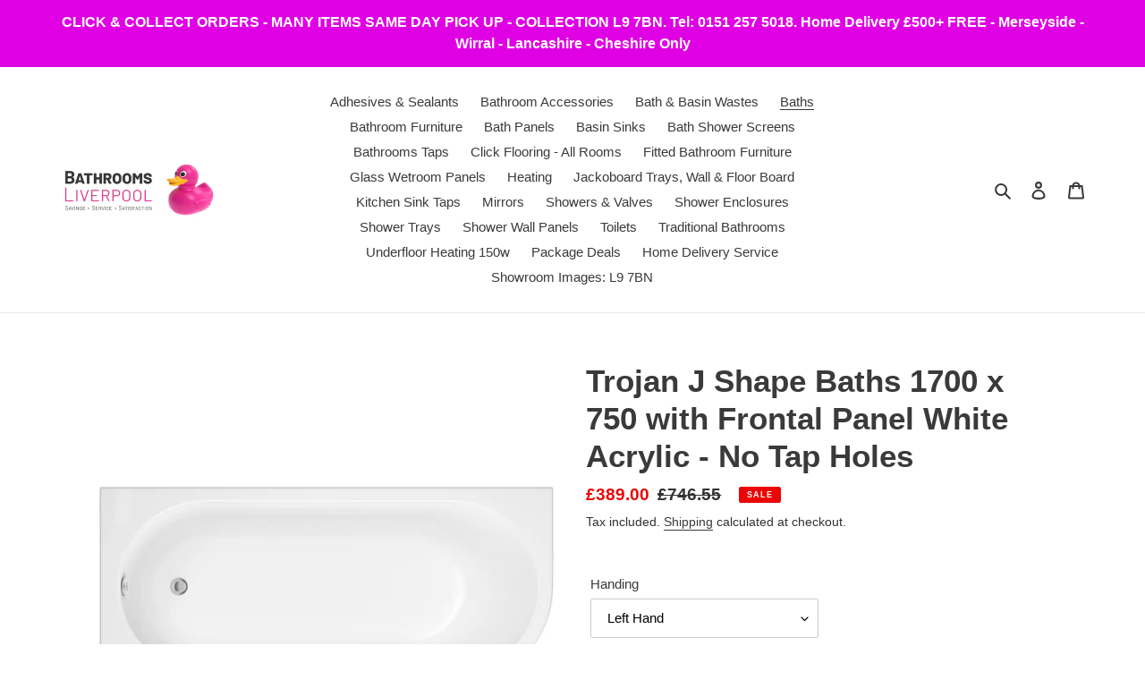

--- FILE ---
content_type: text/html; charset=utf-8
request_url: https://bathrooms-liverpool.com/collections/baths/products/trojan-j-shape-baths-1700-x-750-with-frontal-panel-white-acrylic-no-tap-holes
body_size: 25326
content:
<!doctype html>
<html class="no-js" lang="en">
<head>
<meta name="facebook-domain-verification" content="mgfmywffskwqmukygcbzidh40zl8d1" />
  <meta charset="utf-8">
  <meta http-equiv="X-UA-Compatible" content="IE=edge,chrome=1">
  <meta name="viewport" content="width=device-width,initial-scale=1">
  <meta name="theme-color" content="#3a3a3a">

  <link rel="preconnect" href="https://cdn.shopify.com" crossorigin>
  <link rel="preconnect" href="https://fonts.shopify.com" crossorigin>
  <link rel="preconnect" href="https://monorail-edge.shopifysvc.com"><link rel="preload" href="//bathrooms-liverpool.com/cdn/shop/t/1/assets/theme.css?v=136619971045174987231607891266" as="style">
  <link rel="preload" as="font" href="" type="font/woff2" crossorigin>
  <link rel="preload" as="font" href="" type="font/woff2" crossorigin>
  <link rel="preload" as="font" href="" type="font/woff2" crossorigin>
  <link rel="preload" href="//bathrooms-liverpool.com/cdn/shop/t/1/assets/theme.js?v=93005265830298258731610042188" as="script">
  <link rel="preload" href="//bathrooms-liverpool.com/cdn/shop/t/1/assets/lazysizes.js?v=63098554868324070131607891264" as="script"><link rel="canonical" href="https://bathrooms-liverpool.com/products/trojan-j-shape-baths-1700-x-750-with-frontal-panel-white-acrylic-no-tap-holes"><link rel="shortcut icon" href="//bathrooms-liverpool.com/cdn/shop/files/Duck_New_32x32.jpg?v=1614394175" type="image/png"><title>Trojan J Shape Baths 1700 x 750 with Frontal Panel White Acrylic - No 
&ndash; Bathrooms Liverpool - Long Lane L9 7BN</title><meta name="description" content="1700 x 750mm  Supplied with Leg set and side panel. 25 Year Trojan Warranty White Acrylic - No Tap Holes Left or Right Handed Excludes: Waste, Taps, Bath screen   "><!-- /snippets/social-meta-tags.liquid -->




<meta property="og:site_name" content="Bathrooms Liverpool - Long Lane L9 7BN ">
<meta property="og:url" content="https://bathrooms-liverpool.com/products/trojan-j-shape-baths-1700-x-750-with-frontal-panel-white-acrylic-no-tap-holes">
<meta property="og:title" content="Trojan J Shape Baths 1700 x 750 with Frontal Panel White Acrylic - No ">
<meta property="og:type" content="product">
<meta property="og:description" content="1700 x 750mm  Supplied with Leg set and side panel. 25 Year Trojan Warranty White Acrylic - No Tap Holes Left or Right Handed Excludes: Waste, Taps, Bath screen   ">

  <meta property="og:price:amount" content="389.00">
  <meta property="og:price:currency" content="GBP">

<meta property="og:image" content="http://bathrooms-liverpool.com/cdn/shop/products/J-BATH003_be969bdb-43bd-4be8-986c-662b233d21ac_1200x1200.jpg?v=1613265072"><meta property="og:image" content="http://bathrooms-liverpool.com/cdn/shop/products/J-BATH001_1200x1200.jpg?v=1613265098"><meta property="og:image" content="http://bathrooms-liverpool.com/cdn/shop/products/J-BATH002_381f713c-9eeb-426e-9da0-f4bfaadf7182_1200x1200.jpg?v=1613265120">
<meta property="og:image:secure_url" content="https://bathrooms-liverpool.com/cdn/shop/products/J-BATH003_be969bdb-43bd-4be8-986c-662b233d21ac_1200x1200.jpg?v=1613265072"><meta property="og:image:secure_url" content="https://bathrooms-liverpool.com/cdn/shop/products/J-BATH001_1200x1200.jpg?v=1613265098"><meta property="og:image:secure_url" content="https://bathrooms-liverpool.com/cdn/shop/products/J-BATH002_381f713c-9eeb-426e-9da0-f4bfaadf7182_1200x1200.jpg?v=1613265120">


<meta name="twitter:card" content="summary_large_image">
<meta name="twitter:title" content="Trojan J Shape Baths 1700 x 750 with Frontal Panel White Acrylic - No ">
<meta name="twitter:description" content="1700 x 750mm  Supplied with Leg set and side panel. 25 Year Trojan Warranty White Acrylic - No Tap Holes Left or Right Handed Excludes: Waste, Taps, Bath screen   ">

  
<style data-shopify>
:root {
    --color-text: #3a3a3a;
    --color-text-rgb: 58, 58, 58;
    --color-body-text: #333232;
    --color-sale-text: #EA0606;
    --color-small-button-text-border: #3a3a3a;
    --color-text-field: #ffffff;
    --color-text-field-text: #000000;
    --color-text-field-text-rgb: 0, 0, 0;

    --color-btn-primary: #3a3a3a;
    --color-btn-primary-darker: #212121;
    --color-btn-primary-text: #ffffff;

    --color-blankstate: rgba(51, 50, 50, 0.35);
    --color-blankstate-border: rgba(51, 50, 50, 0.2);
    --color-blankstate-background: rgba(51, 50, 50, 0.1);

    --color-text-focus:#606060;
    --color-overlay-text-focus:#e6e6e6;
    --color-btn-primary-focus:#606060;
    --color-btn-social-focus:#d2d2d2;
    --color-small-button-text-border-focus:#606060;
    --predictive-search-focus:#f2f2f2;

    --color-body: #ffffff;
    --color-bg: #ffffff;
    --color-bg-rgb: 255, 255, 255;
    --color-bg-alt: rgba(51, 50, 50, 0.05);
    --color-bg-currency-selector: rgba(51, 50, 50, 0.2);

    --color-overlay-title-text: #ffffff;
    --color-image-overlay: #685858;
    --color-image-overlay-rgb: 104, 88, 88;--opacity-image-overlay: 0.4;--hover-overlay-opacity: 0.8;

    --color-border: #ebebeb;
    --color-border-form: #cccccc;
    --color-border-form-darker: #b3b3b3;

    --svg-select-icon: url(//bathrooms-liverpool.com/cdn/shop/t/1/assets/ico-select.svg?v=29003672709104678581607891286);
    --slick-img-url: url(//bathrooms-liverpool.com/cdn/shop/t/1/assets/ajax-loader.gif?v=41356863302472015721607891262);

    --font-weight-body--bold: 700;
    --font-weight-body--bolder: 700;

    --font-stack-header: Helvetica, Arial, sans-serif;
    --font-style-header: normal;
    --font-weight-header: 700;

    --font-stack-body: Helvetica, Arial, sans-serif;
    --font-style-body: normal;
    --font-weight-body: 400;

    --font-size-header: 26;

    --font-size-base: 15;

    --font-h1-desktop: 35;
    --font-h1-mobile: 32;
    --font-h2-desktop: 20;
    --font-h2-mobile: 18;
    --font-h3-mobile: 20;
    --font-h4-desktop: 17;
    --font-h4-mobile: 15;
    --font-h5-desktop: 15;
    --font-h5-mobile: 13;
    --font-h6-desktop: 14;
    --font-h6-mobile: 12;

    --font-mega-title-large-desktop: 65;

    --font-rich-text-large: 17;
    --font-rich-text-small: 13;

    
--color-video-bg: #f2f2f2;

    
    --global-color-image-loader-primary: rgba(58, 58, 58, 0.06);
    --global-color-image-loader-secondary: rgba(58, 58, 58, 0.12);
  }
</style>


  <style>*,::after,::before{box-sizing:border-box}body{margin:0}body,html{background-color:var(--color-body)}body,button{font-size:calc(var(--font-size-base) * 1px);font-family:var(--font-stack-body);font-style:var(--font-style-body);font-weight:var(--font-weight-body);color:var(--color-text);line-height:1.5}body,button{-webkit-font-smoothing:antialiased;-webkit-text-size-adjust:100%}.border-bottom{border-bottom:1px solid var(--color-border)}.btn--link{background-color:transparent;border:0;margin:0;color:var(--color-text);text-align:left}.text-right{text-align:right}.icon{display:inline-block;width:20px;height:20px;vertical-align:middle;fill:currentColor}.icon__fallback-text,.visually-hidden{position:absolute!important;overflow:hidden;clip:rect(0 0 0 0);height:1px;width:1px;margin:-1px;padding:0;border:0}svg.icon:not(.icon--full-color) circle,svg.icon:not(.icon--full-color) ellipse,svg.icon:not(.icon--full-color) g,svg.icon:not(.icon--full-color) line,svg.icon:not(.icon--full-color) path,svg.icon:not(.icon--full-color) polygon,svg.icon:not(.icon--full-color) polyline,svg.icon:not(.icon--full-color) rect,symbol.icon:not(.icon--full-color) circle,symbol.icon:not(.icon--full-color) ellipse,symbol.icon:not(.icon--full-color) g,symbol.icon:not(.icon--full-color) line,symbol.icon:not(.icon--full-color) path,symbol.icon:not(.icon--full-color) polygon,symbol.icon:not(.icon--full-color) polyline,symbol.icon:not(.icon--full-color) rect{fill:inherit;stroke:inherit}li{list-style:none}.list--inline{padding:0;margin:0}.list--inline>li{display:inline-block;margin-bottom:0;vertical-align:middle}a{color:var(--color-text);text-decoration:none}.h1,.h2,h1,h2{margin:0 0 17.5px;font-family:var(--font-stack-header);font-style:var(--font-style-header);font-weight:var(--font-weight-header);line-height:1.2;overflow-wrap:break-word;word-wrap:break-word}.h1 a,.h2 a,h1 a,h2 a{color:inherit;text-decoration:none;font-weight:inherit}.h1,h1{font-size:calc(((var(--font-h1-desktop))/ (var(--font-size-base))) * 1em);text-transform:none;letter-spacing:0}@media only screen and (max-width:749px){.h1,h1{font-size:calc(((var(--font-h1-mobile))/ (var(--font-size-base))) * 1em)}}.h2,h2{font-size:calc(((var(--font-h2-desktop))/ (var(--font-size-base))) * 1em);text-transform:uppercase;letter-spacing:.1em}@media only screen and (max-width:749px){.h2,h2{font-size:calc(((var(--font-h2-mobile))/ (var(--font-size-base))) * 1em)}}p{color:var(--color-body-text);margin:0 0 19.44444px}@media only screen and (max-width:749px){p{font-size:calc(((var(--font-size-base) - 1)/ (var(--font-size-base))) * 1em)}}p:last-child{margin-bottom:0}@media only screen and (max-width:749px){.small--hide{display:none!important}}.grid{list-style:none;margin:0;padding:0;margin-left:-30px}.grid::after{content:'';display:table;clear:both}@media only screen and (max-width:749px){.grid{margin-left:-22px}}.grid::after{content:'';display:table;clear:both}.grid--no-gutters{margin-left:0}.grid--no-gutters .grid__item{padding-left:0}.grid--table{display:table;table-layout:fixed;width:100%}.grid--table>.grid__item{float:none;display:table-cell;vertical-align:middle}.grid__item{float:left;padding-left:30px;width:100%}@media only screen and (max-width:749px){.grid__item{padding-left:22px}}.grid__item[class*="--push"]{position:relative}@media only screen and (min-width:750px){.medium-up--one-quarter{width:25%}.medium-up--push-one-third{width:33.33%}.medium-up--one-half{width:50%}.medium-up--push-one-third{left:33.33%;position:relative}}.site-header{position:relative;background-color:var(--color-body)}@media only screen and (max-width:749px){.site-header{border-bottom:1px solid var(--color-border)}}@media only screen and (min-width:750px){.site-header{padding:0 55px}.site-header.logo--center{padding-top:30px}}.site-header__logo{margin:15px 0}.logo-align--center .site-header__logo{text-align:center;margin:0 auto}@media only screen and (max-width:749px){.logo-align--center .site-header__logo{text-align:left;margin:15px 0}}@media only screen and (max-width:749px){.site-header__logo{padding-left:22px;text-align:left}.site-header__logo img{margin:0}}.site-header__logo-link{display:inline-block;word-break:break-word}@media only screen and (min-width:750px){.logo-align--center .site-header__logo-link{margin:0 auto}}.site-header__logo-image{display:block}@media only screen and (min-width:750px){.site-header__logo-image{margin:0 auto}}.site-header__logo-image img{width:100%}.site-header__logo-image--centered img{margin:0 auto}.site-header__logo img{display:block}.site-header__icons{position:relative;white-space:nowrap}@media only screen and (max-width:749px){.site-header__icons{width:auto;padding-right:13px}.site-header__icons .btn--link,.site-header__icons .site-header__cart{font-size:calc(((var(--font-size-base))/ (var(--font-size-base))) * 1em)}}.site-header__icons-wrapper{position:relative;display:-webkit-flex;display:-ms-flexbox;display:flex;width:100%;-ms-flex-align:center;-webkit-align-items:center;-moz-align-items:center;-ms-align-items:center;-o-align-items:center;align-items:center;-webkit-justify-content:flex-end;-ms-justify-content:flex-end;justify-content:flex-end}.site-header__account,.site-header__cart,.site-header__search{position:relative}.site-header__search.site-header__icon{display:none}@media only screen and (min-width:1400px){.site-header__search.site-header__icon{display:block}}.site-header__search-toggle{display:block}@media only screen and (min-width:750px){.site-header__account,.site-header__cart{padding:10px 11px}}.site-header__cart-title,.site-header__search-title{position:absolute!important;overflow:hidden;clip:rect(0 0 0 0);height:1px;width:1px;margin:-1px;padding:0;border:0;display:block;vertical-align:middle}.site-header__cart-title{margin-right:3px}.site-header__cart-count{display:flex;align-items:center;justify-content:center;position:absolute;right:.4rem;top:.2rem;font-weight:700;background-color:var(--color-btn-primary);color:var(--color-btn-primary-text);border-radius:50%;min-width:1em;height:1em}.site-header__cart-count span{font-family:HelveticaNeue,"Helvetica Neue",Helvetica,Arial,sans-serif;font-size:calc(11em / 16);line-height:1}@media only screen and (max-width:749px){.site-header__cart-count{top:calc(7em / 16);right:0;border-radius:50%;min-width:calc(19em / 16);height:calc(19em / 16)}}@media only screen and (max-width:749px){.site-header__cart-count span{padding:.25em calc(6em / 16);font-size:12px}}.site-header__menu{display:none}@media only screen and (max-width:749px){.site-header__icon{display:inline-block;vertical-align:middle;padding:10px 11px;margin:0}}@media only screen and (min-width:750px){.site-header__icon .icon-search{margin-right:3px}}.announcement-bar{z-index:10;position:relative;text-align:center;border-bottom:1px solid transparent;padding:2px}.announcement-bar__link{display:block}.announcement-bar__message{display:block;padding:11px 22px;font-size:calc(((16)/ (var(--font-size-base))) * 1em);font-weight:var(--font-weight-header)}@media only screen and (min-width:750px){.announcement-bar__message{padding-left:55px;padding-right:55px}}.site-nav{position:relative;padding:0;text-align:center;margin:25px 0}.site-nav a{padding:3px 10px}.site-nav__link{display:block;white-space:nowrap}.site-nav--centered .site-nav__link{padding-top:0}.site-nav__link .icon-chevron-down{width:calc(8em / 16);height:calc(8em / 16);margin-left:.5rem}.site-nav__label{border-bottom:1px solid transparent}.site-nav__link--active .site-nav__label{border-bottom-color:var(--color-text)}.site-nav__link--button{border:none;background-color:transparent;padding:3px 10px}.site-header__mobile-nav{z-index:11;position:relative;background-color:var(--color-body)}@media only screen and (max-width:749px){.site-header__mobile-nav{display:-webkit-flex;display:-ms-flexbox;display:flex;width:100%;-ms-flex-align:center;-webkit-align-items:center;-moz-align-items:center;-ms-align-items:center;-o-align-items:center;align-items:center}}.mobile-nav--open .icon-close{display:none}.main-content{opacity:0}.main-content .shopify-section{display:none}.main-content .shopify-section:first-child{display:inherit}.critical-hidden{display:none}</style>

  <script>
    window.performance.mark('debut:theme_stylesheet_loaded.start');

    function onLoadStylesheet() {
      performance.mark('debut:theme_stylesheet_loaded.end');
      performance.measure('debut:theme_stylesheet_loaded', 'debut:theme_stylesheet_loaded.start', 'debut:theme_stylesheet_loaded.end');

      var url = "//bathrooms-liverpool.com/cdn/shop/t/1/assets/theme.css?v=136619971045174987231607891266";
      var link = document.querySelector('link[href="' + url + '"]');
      link.loaded = true;
      link.dispatchEvent(new Event('load'));
    }
  </script>

  <link rel="stylesheet" href="//bathrooms-liverpool.com/cdn/shop/t/1/assets/theme.css?v=136619971045174987231607891266" type="text/css" media="print" onload="this.media='all';onLoadStylesheet()">

  <style>
    
    
    
    
    
    
  </style>

  <script>
    var theme = {
      breakpoints: {
        medium: 750,
        large: 990,
        widescreen: 1400
      },
      strings: {
        addToCart: "Add to cart",
        soldOut: "Sold out",
        unavailable: "Unavailable",
        regularPrice: "Regular price",
        salePrice: "Sale price",
        sale: "Sale",
        fromLowestPrice: "from [price]",
        vendor: "Vendor",
        showMore: "Show More",
        showLess: "Show Less",
        searchFor: "Search for",
        addressError: "Error looking up that address",
        addressNoResults: "No results for that address",
        addressQueryLimit: "You have exceeded the Google API usage limit. Consider upgrading to a \u003ca href=\"https:\/\/developers.google.com\/maps\/premium\/usage-limits\"\u003ePremium Plan\u003c\/a\u003e.",
        authError: "There was a problem authenticating your Google Maps account.",
        newWindow: "Opens in a new window.",
        external: "Opens external website.",
        newWindowExternal: "Opens external website in a new window.",
        removeLabel: "Remove [product]",
        update: "Update",
        quantity: "Quantity",
        discountedTotal: "Discounted total",
        regularTotal: "Regular total",
        priceColumn: "See Price column for discount details.",
        quantityMinimumMessage: "Quantity must be 1 or more",
        cartError: "There was an error while updating your cart. Please try again.",
        removedItemMessage: "Removed \u003cspan class=\"cart__removed-product-details\"\u003e([quantity]) [link]\u003c\/span\u003e from your cart.",
        unitPrice: "Unit price",
        unitPriceSeparator: "per",
        oneCartCount: "1 item",
        otherCartCount: "[count] items",
        quantityLabel: "Quantity: [count]",
        products: "Products",
        loading: "Loading",
        number_of_results: "[result_number] of [results_count]",
        number_of_results_found: "[results_count] results found",
        one_result_found: "1 result found"
      },
      moneyFormat: "£{{amount}}",
      moneyFormatWithCurrency: "£{{amount}} GBP",
      settings: {
        predictiveSearchEnabled: true,
        predictiveSearchShowPrice: false,
        predictiveSearchShowVendor: false
      },
      stylesheet: "//bathrooms-liverpool.com/cdn/shop/t/1/assets/theme.css?v=136619971045174987231607891266"
    }

    document.documentElement.className = document.documentElement.className.replace('no-js', 'js');
  </script><script src="//bathrooms-liverpool.com/cdn/shop/t/1/assets/theme.js?v=93005265830298258731610042188" defer="defer"></script>
  <script src="//bathrooms-liverpool.com/cdn/shop/t/1/assets/lazysizes.js?v=63098554868324070131607891264" async="async"></script>

  <script type="text/javascript">
    if (window.MSInputMethodContext && document.documentMode) {
      var scripts = document.getElementsByTagName('script')[0];
      var polyfill = document.createElement("script");
      polyfill.defer = true;
      polyfill.src = "//bathrooms-liverpool.com/cdn/shop/t/1/assets/ie11CustomProperties.min.js?v=146208399201472936201607891264";

      scripts.parentNode.insertBefore(polyfill, scripts);
    }
  </script>

  <script>window.performance && window.performance.mark && window.performance.mark('shopify.content_for_header.start');</script><meta name="google-site-verification" content="0LaY6bNfieuFMk4tp7I7nI-W8ZAvraN6t-h-OsceTM8">
<meta name="facebook-domain-verification" content="d2krwmcp1ykl3cacr9i32vfokufqt5">
<meta id="shopify-digital-wallet" name="shopify-digital-wallet" content="/51761774746/digital_wallets/dialog">
<meta name="shopify-checkout-api-token" content="7953cadafd23e51b80ed09ff6a421323">
<meta id="in-context-paypal-metadata" data-shop-id="51761774746" data-venmo-supported="false" data-environment="production" data-locale="en_US" data-paypal-v4="true" data-currency="GBP">
<link rel="alternate" type="application/json+oembed" href="https://bathrooms-liverpool.com/products/trojan-j-shape-baths-1700-x-750-with-frontal-panel-white-acrylic-no-tap-holes.oembed">
<script async="async" src="/checkouts/internal/preloads.js?locale=en-GB"></script>
<script id="shopify-features" type="application/json">{"accessToken":"7953cadafd23e51b80ed09ff6a421323","betas":["rich-media-storefront-analytics"],"domain":"bathrooms-liverpool.com","predictiveSearch":true,"shopId":51761774746,"locale":"en"}</script>
<script>var Shopify = Shopify || {};
Shopify.shop = "sales-20191433.myshopify.com";
Shopify.locale = "en";
Shopify.currency = {"active":"GBP","rate":"1.0"};
Shopify.country = "GB";
Shopify.theme = {"name":"Debut","id":116687634586,"schema_name":"Debut","schema_version":"17.8.0","theme_store_id":796,"role":"main"};
Shopify.theme.handle = "null";
Shopify.theme.style = {"id":null,"handle":null};
Shopify.cdnHost = "bathrooms-liverpool.com/cdn";
Shopify.routes = Shopify.routes || {};
Shopify.routes.root = "/";</script>
<script type="module">!function(o){(o.Shopify=o.Shopify||{}).modules=!0}(window);</script>
<script>!function(o){function n(){var o=[];function n(){o.push(Array.prototype.slice.apply(arguments))}return n.q=o,n}var t=o.Shopify=o.Shopify||{};t.loadFeatures=n(),t.autoloadFeatures=n()}(window);</script>
<script id="shop-js-analytics" type="application/json">{"pageType":"product"}</script>
<script defer="defer" async type="module" src="//bathrooms-liverpool.com/cdn/shopifycloud/shop-js/modules/v2/client.init-shop-cart-sync_COMZFrEa.en.esm.js"></script>
<script defer="defer" async type="module" src="//bathrooms-liverpool.com/cdn/shopifycloud/shop-js/modules/v2/chunk.common_CdXrxk3f.esm.js"></script>
<script type="module">
  await import("//bathrooms-liverpool.com/cdn/shopifycloud/shop-js/modules/v2/client.init-shop-cart-sync_COMZFrEa.en.esm.js");
await import("//bathrooms-liverpool.com/cdn/shopifycloud/shop-js/modules/v2/chunk.common_CdXrxk3f.esm.js");

  window.Shopify.SignInWithShop?.initShopCartSync?.({"fedCMEnabled":true,"windoidEnabled":true});

</script>
<script id="__st">var __st={"a":51761774746,"offset":0,"reqid":"0c8f3d72-60b7-401a-a7a8-6c2cf4f64600-1763208132","pageurl":"bathrooms-liverpool.com\/collections\/baths\/products\/trojan-j-shape-baths-1700-x-750-with-frontal-panel-white-acrylic-no-tap-holes","u":"223f61f25d59","p":"product","rtyp":"product","rid":6158408319130};</script>
<script>window.ShopifyPaypalV4VisibilityTracking = true;</script>
<script id="captcha-bootstrap">!function(){'use strict';const t='contact',e='account',n='new_comment',o=[[t,t],['blogs',n],['comments',n],[t,'customer']],c=[[e,'customer_login'],[e,'guest_login'],[e,'recover_customer_password'],[e,'create_customer']],r=t=>t.map((([t,e])=>`form[action*='/${t}']:not([data-nocaptcha='true']) input[name='form_type'][value='${e}']`)).join(','),a=t=>()=>t?[...document.querySelectorAll(t)].map((t=>t.form)):[];function s(){const t=[...o],e=r(t);return a(e)}const i='password',u='form_key',d=['recaptcha-v3-token','g-recaptcha-response','h-captcha-response',i],f=()=>{try{return window.sessionStorage}catch{return}},m='__shopify_v',_=t=>t.elements[u];function p(t,e,n=!1){try{const o=window.sessionStorage,c=JSON.parse(o.getItem(e)),{data:r}=function(t){const{data:e,action:n}=t;return t[m]||n?{data:e,action:n}:{data:t,action:n}}(c);for(const[e,n]of Object.entries(r))t.elements[e]&&(t.elements[e].value=n);n&&o.removeItem(e)}catch(o){console.error('form repopulation failed',{error:o})}}const l='form_type',E='cptcha';function T(t){t.dataset[E]=!0}const w=window,h=w.document,L='Shopify',v='ce_forms',y='captcha';let A=!1;((t,e)=>{const n=(g='f06e6c50-85a8-45c8-87d0-21a2b65856fe',I='https://cdn.shopify.com/shopifycloud/storefront-forms-hcaptcha/ce_storefront_forms_captcha_hcaptcha.v1.5.2.iife.js',D={infoText:'Protected by hCaptcha',privacyText:'Privacy',termsText:'Terms'},(t,e,n)=>{const o=w[L][v],c=o.bindForm;if(c)return c(t,g,e,D).then(n);var r;o.q.push([[t,g,e,D],n]),r=I,A||(h.body.append(Object.assign(h.createElement('script'),{id:'captcha-provider',async:!0,src:r})),A=!0)});var g,I,D;w[L]=w[L]||{},w[L][v]=w[L][v]||{},w[L][v].q=[],w[L][y]=w[L][y]||{},w[L][y].protect=function(t,e){n(t,void 0,e),T(t)},Object.freeze(w[L][y]),function(t,e,n,w,h,L){const[v,y,A,g]=function(t,e,n){const i=e?o:[],u=t?c:[],d=[...i,...u],f=r(d),m=r(i),_=r(d.filter((([t,e])=>n.includes(e))));return[a(f),a(m),a(_),s()]}(w,h,L),I=t=>{const e=t.target;return e instanceof HTMLFormElement?e:e&&e.form},D=t=>v().includes(t);t.addEventListener('submit',(t=>{const e=I(t);if(!e)return;const n=D(e)&&!e.dataset.hcaptchaBound&&!e.dataset.recaptchaBound,o=_(e),c=g().includes(e)&&(!o||!o.value);(n||c)&&t.preventDefault(),c&&!n&&(function(t){try{if(!f())return;!function(t){const e=f();if(!e)return;const n=_(t);if(!n)return;const o=n.value;o&&e.removeItem(o)}(t);const e=Array.from(Array(32),(()=>Math.random().toString(36)[2])).join('');!function(t,e){_(t)||t.append(Object.assign(document.createElement('input'),{type:'hidden',name:u})),t.elements[u].value=e}(t,e),function(t,e){const n=f();if(!n)return;const o=[...t.querySelectorAll(`input[type='${i}']`)].map((({name:t})=>t)),c=[...d,...o],r={};for(const[a,s]of new FormData(t).entries())c.includes(a)||(r[a]=s);n.setItem(e,JSON.stringify({[m]:1,action:t.action,data:r}))}(t,e)}catch(e){console.error('failed to persist form',e)}}(e),e.submit())}));const S=(t,e)=>{t&&!t.dataset[E]&&(n(t,e.some((e=>e===t))),T(t))};for(const o of['focusin','change'])t.addEventListener(o,(t=>{const e=I(t);D(e)&&S(e,y())}));const B=e.get('form_key'),M=e.get(l),P=B&&M;t.addEventListener('DOMContentLoaded',(()=>{const t=y();if(P)for(const e of t)e.elements[l].value===M&&p(e,B);[...new Set([...A(),...v().filter((t=>'true'===t.dataset.shopifyCaptcha))])].forEach((e=>S(e,t)))}))}(h,new URLSearchParams(w.location.search),n,t,e,['guest_login'])})(!0,!0)}();</script>
<script integrity="sha256-52AcMU7V7pcBOXWImdc/TAGTFKeNjmkeM1Pvks/DTgc=" data-source-attribution="shopify.loadfeatures" defer="defer" src="//bathrooms-liverpool.com/cdn/shopifycloud/storefront/assets/storefront/load_feature-81c60534.js" crossorigin="anonymous"></script>
<script data-source-attribution="shopify.dynamic_checkout.dynamic.init">var Shopify=Shopify||{};Shopify.PaymentButton=Shopify.PaymentButton||{isStorefrontPortableWallets:!0,init:function(){window.Shopify.PaymentButton.init=function(){};var t=document.createElement("script");t.src="https://bathrooms-liverpool.com/cdn/shopifycloud/portable-wallets/latest/portable-wallets.en.js",t.type="module",document.head.appendChild(t)}};
</script>
<script data-source-attribution="shopify.dynamic_checkout.buyer_consent">
  function portableWalletsHideBuyerConsent(e){var t=document.getElementById("shopify-buyer-consent"),n=document.getElementById("shopify-subscription-policy-button");t&&n&&(t.classList.add("hidden"),t.setAttribute("aria-hidden","true"),n.removeEventListener("click",e))}function portableWalletsShowBuyerConsent(e){var t=document.getElementById("shopify-buyer-consent"),n=document.getElementById("shopify-subscription-policy-button");t&&n&&(t.classList.remove("hidden"),t.removeAttribute("aria-hidden"),n.addEventListener("click",e))}window.Shopify?.PaymentButton&&(window.Shopify.PaymentButton.hideBuyerConsent=portableWalletsHideBuyerConsent,window.Shopify.PaymentButton.showBuyerConsent=portableWalletsShowBuyerConsent);
</script>
<script>
  function portableWalletsCleanup(e){e&&e.src&&console.error("Failed to load portable wallets script "+e.src);var t=document.querySelectorAll("shopify-accelerated-checkout .shopify-payment-button__skeleton, shopify-accelerated-checkout-cart .wallet-cart-button__skeleton"),e=document.getElementById("shopify-buyer-consent");for(let e=0;e<t.length;e++)t[e].remove();e&&e.remove()}function portableWalletsNotLoadedAsModule(e){e instanceof ErrorEvent&&"string"==typeof e.message&&e.message.includes("import.meta")&&"string"==typeof e.filename&&e.filename.includes("portable-wallets")&&(window.removeEventListener("error",portableWalletsNotLoadedAsModule),window.Shopify.PaymentButton.failedToLoad=e,"loading"===document.readyState?document.addEventListener("DOMContentLoaded",window.Shopify.PaymentButton.init):window.Shopify.PaymentButton.init())}window.addEventListener("error",portableWalletsNotLoadedAsModule);
</script>

<script type="module" src="https://bathrooms-liverpool.com/cdn/shopifycloud/portable-wallets/latest/portable-wallets.en.js" onError="portableWalletsCleanup(this)" crossorigin="anonymous"></script>
<script nomodule>
  document.addEventListener("DOMContentLoaded", portableWalletsCleanup);
</script>

<script id='scb4127' type='text/javascript' async='' src='https://bathrooms-liverpool.com/cdn/shopifycloud/privacy-banner/storefront-banner.js'></script><link id="shopify-accelerated-checkout-styles" rel="stylesheet" media="screen" href="https://bathrooms-liverpool.com/cdn/shopifycloud/portable-wallets/latest/accelerated-checkout-backwards-compat.css" crossorigin="anonymous">
<style id="shopify-accelerated-checkout-cart">
        #shopify-buyer-consent {
  margin-top: 1em;
  display: inline-block;
  width: 100%;
}

#shopify-buyer-consent.hidden {
  display: none;
}

#shopify-subscription-policy-button {
  background: none;
  border: none;
  padding: 0;
  text-decoration: underline;
  font-size: inherit;
  cursor: pointer;
}

#shopify-subscription-policy-button::before {
  box-shadow: none;
}

      </style>

<script>window.performance && window.performance.mark && window.performance.mark('shopify.content_for_header.end');</script>
<link href="https://monorail-edge.shopifysvc.com" rel="dns-prefetch">
<script>(function(){if ("sendBeacon" in navigator && "performance" in window) {try {var session_token_from_headers = performance.getEntriesByType('navigation')[0].serverTiming.find(x => x.name == '_s').description;} catch {var session_token_from_headers = undefined;}var session_cookie_matches = document.cookie.match(/_shopify_s=([^;]*)/);var session_token_from_cookie = session_cookie_matches && session_cookie_matches.length === 2 ? session_cookie_matches[1] : "";var session_token = session_token_from_headers || session_token_from_cookie || "";function handle_abandonment_event(e) {var entries = performance.getEntries().filter(function(entry) {return /monorail-edge.shopifysvc.com/.test(entry.name);});if (!window.abandonment_tracked && entries.length === 0) {window.abandonment_tracked = true;var currentMs = Date.now();var navigation_start = performance.timing.navigationStart;var payload = {shop_id: 51761774746,url: window.location.href,navigation_start,duration: currentMs - navigation_start,session_token,page_type: "product"};window.navigator.sendBeacon("https://monorail-edge.shopifysvc.com/v1/produce", JSON.stringify({schema_id: "online_store_buyer_site_abandonment/1.1",payload: payload,metadata: {event_created_at_ms: currentMs,event_sent_at_ms: currentMs}}));}}window.addEventListener('pagehide', handle_abandonment_event);}}());</script>
<script id="web-pixels-manager-setup">(function e(e,d,r,n,o){if(void 0===o&&(o={}),!Boolean(null===(a=null===(i=window.Shopify)||void 0===i?void 0:i.analytics)||void 0===a?void 0:a.replayQueue)){var i,a;window.Shopify=window.Shopify||{};var t=window.Shopify;t.analytics=t.analytics||{};var s=t.analytics;s.replayQueue=[],s.publish=function(e,d,r){return s.replayQueue.push([e,d,r]),!0};try{self.performance.mark("wpm:start")}catch(e){}var l=function(){var e={modern:/Edge?\/(1{2}[4-9]|1[2-9]\d|[2-9]\d{2}|\d{4,})\.\d+(\.\d+|)|Firefox\/(1{2}[4-9]|1[2-9]\d|[2-9]\d{2}|\d{4,})\.\d+(\.\d+|)|Chrom(ium|e)\/(9{2}|\d{3,})\.\d+(\.\d+|)|(Maci|X1{2}).+ Version\/(15\.\d+|(1[6-9]|[2-9]\d|\d{3,})\.\d+)([,.]\d+|)( \(\w+\)|)( Mobile\/\w+|) Safari\/|Chrome.+OPR\/(9{2}|\d{3,})\.\d+\.\d+|(CPU[ +]OS|iPhone[ +]OS|CPU[ +]iPhone|CPU IPhone OS|CPU iPad OS)[ +]+(15[._]\d+|(1[6-9]|[2-9]\d|\d{3,})[._]\d+)([._]\d+|)|Android:?[ /-](13[3-9]|1[4-9]\d|[2-9]\d{2}|\d{4,})(\.\d+|)(\.\d+|)|Android.+Firefox\/(13[5-9]|1[4-9]\d|[2-9]\d{2}|\d{4,})\.\d+(\.\d+|)|Android.+Chrom(ium|e)\/(13[3-9]|1[4-9]\d|[2-9]\d{2}|\d{4,})\.\d+(\.\d+|)|SamsungBrowser\/([2-9]\d|\d{3,})\.\d+/,legacy:/Edge?\/(1[6-9]|[2-9]\d|\d{3,})\.\d+(\.\d+|)|Firefox\/(5[4-9]|[6-9]\d|\d{3,})\.\d+(\.\d+|)|Chrom(ium|e)\/(5[1-9]|[6-9]\d|\d{3,})\.\d+(\.\d+|)([\d.]+$|.*Safari\/(?![\d.]+ Edge\/[\d.]+$))|(Maci|X1{2}).+ Version\/(10\.\d+|(1[1-9]|[2-9]\d|\d{3,})\.\d+)([,.]\d+|)( \(\w+\)|)( Mobile\/\w+|) Safari\/|Chrome.+OPR\/(3[89]|[4-9]\d|\d{3,})\.\d+\.\d+|(CPU[ +]OS|iPhone[ +]OS|CPU[ +]iPhone|CPU IPhone OS|CPU iPad OS)[ +]+(10[._]\d+|(1[1-9]|[2-9]\d|\d{3,})[._]\d+)([._]\d+|)|Android:?[ /-](13[3-9]|1[4-9]\d|[2-9]\d{2}|\d{4,})(\.\d+|)(\.\d+|)|Mobile Safari.+OPR\/([89]\d|\d{3,})\.\d+\.\d+|Android.+Firefox\/(13[5-9]|1[4-9]\d|[2-9]\d{2}|\d{4,})\.\d+(\.\d+|)|Android.+Chrom(ium|e)\/(13[3-9]|1[4-9]\d|[2-9]\d{2}|\d{4,})\.\d+(\.\d+|)|Android.+(UC? ?Browser|UCWEB|U3)[ /]?(15\.([5-9]|\d{2,})|(1[6-9]|[2-9]\d|\d{3,})\.\d+)\.\d+|SamsungBrowser\/(5\.\d+|([6-9]|\d{2,})\.\d+)|Android.+MQ{2}Browser\/(14(\.(9|\d{2,})|)|(1[5-9]|[2-9]\d|\d{3,})(\.\d+|))(\.\d+|)|K[Aa][Ii]OS\/(3\.\d+|([4-9]|\d{2,})\.\d+)(\.\d+|)/},d=e.modern,r=e.legacy,n=navigator.userAgent;return n.match(d)?"modern":n.match(r)?"legacy":"unknown"}(),u="modern"===l?"modern":"legacy",c=(null!=n?n:{modern:"",legacy:""})[u],f=function(e){return[e.baseUrl,"/wpm","/b",e.hashVersion,"modern"===e.buildTarget?"m":"l",".js"].join("")}({baseUrl:d,hashVersion:r,buildTarget:u}),m=function(e){var d=e.version,r=e.bundleTarget,n=e.surface,o=e.pageUrl,i=e.monorailEndpoint;return{emit:function(e){var a=e.status,t=e.errorMsg,s=(new Date).getTime(),l=JSON.stringify({metadata:{event_sent_at_ms:s},events:[{schema_id:"web_pixels_manager_load/3.1",payload:{version:d,bundle_target:r,page_url:o,status:a,surface:n,error_msg:t},metadata:{event_created_at_ms:s}}]});if(!i)return console&&console.warn&&console.warn("[Web Pixels Manager] No Monorail endpoint provided, skipping logging."),!1;try{return self.navigator.sendBeacon.bind(self.navigator)(i,l)}catch(e){}var u=new XMLHttpRequest;try{return u.open("POST",i,!0),u.setRequestHeader("Content-Type","text/plain"),u.send(l),!0}catch(e){return console&&console.warn&&console.warn("[Web Pixels Manager] Got an unhandled error while logging to Monorail."),!1}}}}({version:r,bundleTarget:l,surface:e.surface,pageUrl:self.location.href,monorailEndpoint:e.monorailEndpoint});try{o.browserTarget=l,function(e){var d=e.src,r=e.async,n=void 0===r||r,o=e.onload,i=e.onerror,a=e.sri,t=e.scriptDataAttributes,s=void 0===t?{}:t,l=document.createElement("script"),u=document.querySelector("head"),c=document.querySelector("body");if(l.async=n,l.src=d,a&&(l.integrity=a,l.crossOrigin="anonymous"),s)for(var f in s)if(Object.prototype.hasOwnProperty.call(s,f))try{l.dataset[f]=s[f]}catch(e){}if(o&&l.addEventListener("load",o),i&&l.addEventListener("error",i),u)u.appendChild(l);else{if(!c)throw new Error("Did not find a head or body element to append the script");c.appendChild(l)}}({src:f,async:!0,onload:function(){if(!function(){var e,d;return Boolean(null===(d=null===(e=window.Shopify)||void 0===e?void 0:e.analytics)||void 0===d?void 0:d.initialized)}()){var d=window.webPixelsManager.init(e)||void 0;if(d){var r=window.Shopify.analytics;r.replayQueue.forEach((function(e){var r=e[0],n=e[1],o=e[2];d.publishCustomEvent(r,n,o)})),r.replayQueue=[],r.publish=d.publishCustomEvent,r.visitor=d.visitor,r.initialized=!0}}},onerror:function(){return m.emit({status:"failed",errorMsg:"".concat(f," has failed to load")})},sri:function(e){var d=/^sha384-[A-Za-z0-9+/=]+$/;return"string"==typeof e&&d.test(e)}(c)?c:"",scriptDataAttributes:o}),m.emit({status:"loading"})}catch(e){m.emit({status:"failed",errorMsg:(null==e?void 0:e.message)||"Unknown error"})}}})({shopId: 51761774746,storefrontBaseUrl: "https://bathrooms-liverpool.com",extensionsBaseUrl: "https://extensions.shopifycdn.com/cdn/shopifycloud/web-pixels-manager",monorailEndpoint: "https://monorail-edge.shopifysvc.com/unstable/produce_batch",surface: "storefront-renderer",enabledBetaFlags: ["2dca8a86"],webPixelsConfigList: [{"id":"1570439543","configuration":"{\"eventPixelIdAddToCart\":\"tw-p4x5h-p4x5o\",\"eventPixelIdSiteVisit\":\"tw-p4x5h-p4x5m\",\"eventPixelIdPurchase\":\"tw-p4x5h-p4x5k\",\"eventPixelIdAddedPaymentInfo\":\"tw-p4x5h-p4x5j\",\"eventPixelIdCheckoutInitiated\":\"tw-p4x5h-p4x5l\",\"eventPixelIdContentView\":\"tw-p4x5h-p4x5i\",\"eventPixelIdSearch\":\"tw-p4x5h-p4x5n\",\"basePixelId\":\"p4x5h\",\"adsAccountId\":\"18ce55r5z89\",\"isDisconnected\":\"0\"}","eventPayloadVersion":"v1","runtimeContext":"STRICT","scriptVersion":"ad3f48bf3aa011d8a0c83708774704a5","type":"APP","apiClientId":6455335,"privacyPurposes":["ANALYTICS","MARKETING","SALE_OF_DATA"],"dataSharingAdjustments":{"protectedCustomerApprovalScopes":[]}},{"id":"633897114","configuration":"{\"config\":\"{\\\"pixel_id\\\":\\\"G-QHY7EW7KF1\\\",\\\"target_country\\\":\\\"GB\\\",\\\"gtag_events\\\":[{\\\"type\\\":\\\"search\\\",\\\"action_label\\\":[\\\"G-QHY7EW7KF1\\\",\\\"AW-971928205\\\/_6N8CKDNyNcYEI3luc8D\\\"]},{\\\"type\\\":\\\"begin_checkout\\\",\\\"action_label\\\":[\\\"G-QHY7EW7KF1\\\",\\\"AW-971928205\\\/4MFyCKbNyNcYEI3luc8D\\\"]},{\\\"type\\\":\\\"view_item\\\",\\\"action_label\\\":[\\\"G-QHY7EW7KF1\\\",\\\"AW-971928205\\\/lhd5CJ3NyNcYEI3luc8D\\\",\\\"MC-B3ST9ENBTR\\\"]},{\\\"type\\\":\\\"purchase\\\",\\\"action_label\\\":[\\\"G-QHY7EW7KF1\\\",\\\"AW-971928205\\\/MIcxCJfNyNcYEI3luc8D\\\",\\\"MC-B3ST9ENBTR\\\"]},{\\\"type\\\":\\\"page_view\\\",\\\"action_label\\\":[\\\"G-QHY7EW7KF1\\\",\\\"AW-971928205\\\/w6BoCJrNyNcYEI3luc8D\\\",\\\"MC-B3ST9ENBTR\\\"]},{\\\"type\\\":\\\"add_payment_info\\\",\\\"action_label\\\":[\\\"G-QHY7EW7KF1\\\",\\\"AW-971928205\\\/SNgoCPrQyNcYEI3luc8D\\\"]},{\\\"type\\\":\\\"add_to_cart\\\",\\\"action_label\\\":[\\\"G-QHY7EW7KF1\\\",\\\"AW-971928205\\\/cXhNCKPNyNcYEI3luc8D\\\"]}],\\\"enable_monitoring_mode\\\":false}\"}","eventPayloadVersion":"v1","runtimeContext":"OPEN","scriptVersion":"b2a88bafab3e21179ed38636efcd8a93","type":"APP","apiClientId":1780363,"privacyPurposes":[],"dataSharingAdjustments":{"protectedCustomerApprovalScopes":["read_customer_address","read_customer_email","read_customer_name","read_customer_personal_data","read_customer_phone"]}},{"id":"213385370","configuration":"{\"pixel_id\":\"1054013765087326\",\"pixel_type\":\"facebook_pixel\",\"metaapp_system_user_token\":\"-\"}","eventPayloadVersion":"v1","runtimeContext":"OPEN","scriptVersion":"ca16bc87fe92b6042fbaa3acc2fbdaa6","type":"APP","apiClientId":2329312,"privacyPurposes":["ANALYTICS","MARKETING","SALE_OF_DATA"],"dataSharingAdjustments":{"protectedCustomerApprovalScopes":["read_customer_address","read_customer_email","read_customer_name","read_customer_personal_data","read_customer_phone"]}},{"id":"shopify-app-pixel","configuration":"{}","eventPayloadVersion":"v1","runtimeContext":"STRICT","scriptVersion":"0450","apiClientId":"shopify-pixel","type":"APP","privacyPurposes":["ANALYTICS","MARKETING"]},{"id":"shopify-custom-pixel","eventPayloadVersion":"v1","runtimeContext":"LAX","scriptVersion":"0450","apiClientId":"shopify-pixel","type":"CUSTOM","privacyPurposes":["ANALYTICS","MARKETING"]}],isMerchantRequest: false,initData: {"shop":{"name":"Bathrooms Liverpool - Long Lane L9 7BN ","paymentSettings":{"currencyCode":"GBP"},"myshopifyDomain":"sales-20191433.myshopify.com","countryCode":"GB","storefrontUrl":"https:\/\/bathrooms-liverpool.com"},"customer":null,"cart":null,"checkout":null,"productVariants":[{"price":{"amount":389.0,"currencyCode":"GBP"},"product":{"title":"Trojan J Shape Baths 1700 x 750 with Frontal Panel White Acrylic - No Tap Holes","vendor":"Trojan","id":"6158408319130","untranslatedTitle":"Trojan J Shape Baths 1700 x 750 with Frontal Panel White Acrylic - No Tap Holes","url":"\/products\/trojan-j-shape-baths-1700-x-750-with-frontal-panel-white-acrylic-no-tap-holes","type":"Bath"},"id":"37889066729626","image":{"src":"\/\/bathrooms-liverpool.com\/cdn\/shop\/products\/J-BATH001.jpg?v=1613265098"},"sku":"","title":"Left Hand","untranslatedTitle":"Left Hand"},{"price":{"amount":389.0,"currencyCode":"GBP"},"product":{"title":"Trojan J Shape Baths 1700 x 750 with Frontal Panel White Acrylic - No Tap Holes","vendor":"Trojan","id":"6158408319130","untranslatedTitle":"Trojan J Shape Baths 1700 x 750 with Frontal Panel White Acrylic - No Tap Holes","url":"\/products\/trojan-j-shape-baths-1700-x-750-with-frontal-panel-white-acrylic-no-tap-holes","type":"Bath"},"id":"37889066762394","image":{"src":"\/\/bathrooms-liverpool.com\/cdn\/shop\/products\/J-BATH002_381f713c-9eeb-426e-9da0-f4bfaadf7182.jpg?v=1613265120"},"sku":"","title":"Right Hand","untranslatedTitle":"Right Hand"}],"purchasingCompany":null},},"https://bathrooms-liverpool.com/cdn","ae1676cfwd2530674p4253c800m34e853cb",{"modern":"","legacy":""},{"shopId":"51761774746","storefrontBaseUrl":"https:\/\/bathrooms-liverpool.com","extensionBaseUrl":"https:\/\/extensions.shopifycdn.com\/cdn\/shopifycloud\/web-pixels-manager","surface":"storefront-renderer","enabledBetaFlags":"[\"2dca8a86\"]","isMerchantRequest":"false","hashVersion":"ae1676cfwd2530674p4253c800m34e853cb","publish":"custom","events":"[[\"page_viewed\",{}],[\"product_viewed\",{\"productVariant\":{\"price\":{\"amount\":389.0,\"currencyCode\":\"GBP\"},\"product\":{\"title\":\"Trojan J Shape Baths 1700 x 750 with Frontal Panel White Acrylic - No Tap Holes\",\"vendor\":\"Trojan\",\"id\":\"6158408319130\",\"untranslatedTitle\":\"Trojan J Shape Baths 1700 x 750 with Frontal Panel White Acrylic - No Tap Holes\",\"url\":\"\/products\/trojan-j-shape-baths-1700-x-750-with-frontal-panel-white-acrylic-no-tap-holes\",\"type\":\"Bath\"},\"id\":\"37889066729626\",\"image\":{\"src\":\"\/\/bathrooms-liverpool.com\/cdn\/shop\/products\/J-BATH001.jpg?v=1613265098\"},\"sku\":\"\",\"title\":\"Left Hand\",\"untranslatedTitle\":\"Left Hand\"}}]]"});</script><script>
  window.ShopifyAnalytics = window.ShopifyAnalytics || {};
  window.ShopifyAnalytics.meta = window.ShopifyAnalytics.meta || {};
  window.ShopifyAnalytics.meta.currency = 'GBP';
  var meta = {"product":{"id":6158408319130,"gid":"gid:\/\/shopify\/Product\/6158408319130","vendor":"Trojan","type":"Bath","variants":[{"id":37889066729626,"price":38900,"name":"Trojan J Shape Baths 1700 x 750 with Frontal Panel White Acrylic - No Tap Holes - Left Hand","public_title":"Left Hand","sku":""},{"id":37889066762394,"price":38900,"name":"Trojan J Shape Baths 1700 x 750 with Frontal Panel White Acrylic - No Tap Holes - Right Hand","public_title":"Right Hand","sku":""}],"remote":false},"page":{"pageType":"product","resourceType":"product","resourceId":6158408319130}};
  for (var attr in meta) {
    window.ShopifyAnalytics.meta[attr] = meta[attr];
  }
</script>
<script class="analytics">
  (function () {
    var customDocumentWrite = function(content) {
      var jquery = null;

      if (window.jQuery) {
        jquery = window.jQuery;
      } else if (window.Checkout && window.Checkout.$) {
        jquery = window.Checkout.$;
      }

      if (jquery) {
        jquery('body').append(content);
      }
    };

    var hasLoggedConversion = function(token) {
      if (token) {
        return document.cookie.indexOf('loggedConversion=' + token) !== -1;
      }
      return false;
    }

    var setCookieIfConversion = function(token) {
      if (token) {
        var twoMonthsFromNow = new Date(Date.now());
        twoMonthsFromNow.setMonth(twoMonthsFromNow.getMonth() + 2);

        document.cookie = 'loggedConversion=' + token + '; expires=' + twoMonthsFromNow;
      }
    }

    var trekkie = window.ShopifyAnalytics.lib = window.trekkie = window.trekkie || [];
    if (trekkie.integrations) {
      return;
    }
    trekkie.methods = [
      'identify',
      'page',
      'ready',
      'track',
      'trackForm',
      'trackLink'
    ];
    trekkie.factory = function(method) {
      return function() {
        var args = Array.prototype.slice.call(arguments);
        args.unshift(method);
        trekkie.push(args);
        return trekkie;
      };
    };
    for (var i = 0; i < trekkie.methods.length; i++) {
      var key = trekkie.methods[i];
      trekkie[key] = trekkie.factory(key);
    }
    trekkie.load = function(config) {
      trekkie.config = config || {};
      trekkie.config.initialDocumentCookie = document.cookie;
      var first = document.getElementsByTagName('script')[0];
      var script = document.createElement('script');
      script.type = 'text/javascript';
      script.onerror = function(e) {
        var scriptFallback = document.createElement('script');
        scriptFallback.type = 'text/javascript';
        scriptFallback.onerror = function(error) {
                var Monorail = {
      produce: function produce(monorailDomain, schemaId, payload) {
        var currentMs = new Date().getTime();
        var event = {
          schema_id: schemaId,
          payload: payload,
          metadata: {
            event_created_at_ms: currentMs,
            event_sent_at_ms: currentMs
          }
        };
        return Monorail.sendRequest("https://" + monorailDomain + "/v1/produce", JSON.stringify(event));
      },
      sendRequest: function sendRequest(endpointUrl, payload) {
        // Try the sendBeacon API
        if (window && window.navigator && typeof window.navigator.sendBeacon === 'function' && typeof window.Blob === 'function' && !Monorail.isIos12()) {
          var blobData = new window.Blob([payload], {
            type: 'text/plain'
          });

          if (window.navigator.sendBeacon(endpointUrl, blobData)) {
            return true;
          } // sendBeacon was not successful

        } // XHR beacon

        var xhr = new XMLHttpRequest();

        try {
          xhr.open('POST', endpointUrl);
          xhr.setRequestHeader('Content-Type', 'text/plain');
          xhr.send(payload);
        } catch (e) {
          console.log(e);
        }

        return false;
      },
      isIos12: function isIos12() {
        return window.navigator.userAgent.lastIndexOf('iPhone; CPU iPhone OS 12_') !== -1 || window.navigator.userAgent.lastIndexOf('iPad; CPU OS 12_') !== -1;
      }
    };
    Monorail.produce('monorail-edge.shopifysvc.com',
      'trekkie_storefront_load_errors/1.1',
      {shop_id: 51761774746,
      theme_id: 116687634586,
      app_name: "storefront",
      context_url: window.location.href,
      source_url: "//bathrooms-liverpool.com/cdn/s/trekkie.storefront.308893168db1679b4a9f8a086857af995740364f.min.js"});

        };
        scriptFallback.async = true;
        scriptFallback.src = '//bathrooms-liverpool.com/cdn/s/trekkie.storefront.308893168db1679b4a9f8a086857af995740364f.min.js';
        first.parentNode.insertBefore(scriptFallback, first);
      };
      script.async = true;
      script.src = '//bathrooms-liverpool.com/cdn/s/trekkie.storefront.308893168db1679b4a9f8a086857af995740364f.min.js';
      first.parentNode.insertBefore(script, first);
    };
    trekkie.load(
      {"Trekkie":{"appName":"storefront","development":false,"defaultAttributes":{"shopId":51761774746,"isMerchantRequest":null,"themeId":116687634586,"themeCityHash":"16082037816044727754","contentLanguage":"en","currency":"GBP","eventMetadataId":"9ff1a02b-c257-48bf-8745-8cca7ceda4a0"},"isServerSideCookieWritingEnabled":true,"monorailRegion":"shop_domain","enabledBetaFlags":["f0df213a"]},"Session Attribution":{},"S2S":{"facebookCapiEnabled":true,"source":"trekkie-storefront-renderer","apiClientId":580111}}
    );

    var loaded = false;
    trekkie.ready(function() {
      if (loaded) return;
      loaded = true;

      window.ShopifyAnalytics.lib = window.trekkie;

      var originalDocumentWrite = document.write;
      document.write = customDocumentWrite;
      try { window.ShopifyAnalytics.merchantGoogleAnalytics.call(this); } catch(error) {};
      document.write = originalDocumentWrite;

      window.ShopifyAnalytics.lib.page(null,{"pageType":"product","resourceType":"product","resourceId":6158408319130,"shopifyEmitted":true});

      var match = window.location.pathname.match(/checkouts\/(.+)\/(thank_you|post_purchase)/)
      var token = match? match[1]: undefined;
      if (!hasLoggedConversion(token)) {
        setCookieIfConversion(token);
        window.ShopifyAnalytics.lib.track("Viewed Product",{"currency":"GBP","variantId":37889066729626,"productId":6158408319130,"productGid":"gid:\/\/shopify\/Product\/6158408319130","name":"Trojan J Shape Baths 1700 x 750 with Frontal Panel White Acrylic - No Tap Holes - Left Hand","price":"389.00","sku":"","brand":"Trojan","variant":"Left Hand","category":"Bath","nonInteraction":true,"remote":false},undefined,undefined,{"shopifyEmitted":true});
      window.ShopifyAnalytics.lib.track("monorail:\/\/trekkie_storefront_viewed_product\/1.1",{"currency":"GBP","variantId":37889066729626,"productId":6158408319130,"productGid":"gid:\/\/shopify\/Product\/6158408319130","name":"Trojan J Shape Baths 1700 x 750 with Frontal Panel White Acrylic - No Tap Holes - Left Hand","price":"389.00","sku":"","brand":"Trojan","variant":"Left Hand","category":"Bath","nonInteraction":true,"remote":false,"referer":"https:\/\/bathrooms-liverpool.com\/collections\/baths\/products\/trojan-j-shape-baths-1700-x-750-with-frontal-panel-white-acrylic-no-tap-holes"});
      }
    });


        var eventsListenerScript = document.createElement('script');
        eventsListenerScript.async = true;
        eventsListenerScript.src = "//bathrooms-liverpool.com/cdn/shopifycloud/storefront/assets/shop_events_listener-3da45d37.js";
        document.getElementsByTagName('head')[0].appendChild(eventsListenerScript);

})();</script>
<script
  defer
  src="https://bathrooms-liverpool.com/cdn/shopifycloud/perf-kit/shopify-perf-kit-2.1.2.min.js"
  data-application="storefront-renderer"
  data-shop-id="51761774746"
  data-render-region="gcp-us-east1"
  data-page-type="product"
  data-theme-instance-id="116687634586"
  data-theme-name="Debut"
  data-theme-version="17.8.0"
  data-monorail-region="shop_domain"
  data-resource-timing-sampling-rate="10"
  data-shs="true"
  data-shs-beacon="true"
  data-shs-export-with-fetch="true"
  data-shs-logs-sample-rate="1"
></script>
</head>

<body class="template-product">

  <a class="in-page-link visually-hidden skip-link" href="#MainContent">Skip to content</a><style data-shopify>

  .cart-popup {
    box-shadow: 1px 1px 10px 2px rgba(235, 235, 235, 0.5);
  }</style><div class="cart-popup-wrapper cart-popup-wrapper--hidden critical-hidden" role="dialog" aria-modal="true" aria-labelledby="CartPopupHeading" data-cart-popup-wrapper>
  <div class="cart-popup" data-cart-popup tabindex="-1">
    <div class="cart-popup__header">
      <h2 id="CartPopupHeading" class="cart-popup__heading">Just added to your cart</h2>
      <button class="cart-popup__close" aria-label="Close" data-cart-popup-close><svg aria-hidden="true" focusable="false" role="presentation" class="icon icon-close" viewBox="0 0 40 40"><path d="M23.868 20.015L39.117 4.78c1.11-1.108 1.11-2.77 0-3.877-1.109-1.108-2.773-1.108-3.882 0L19.986 16.137 4.737.904C3.628-.204 1.965-.204.856.904c-1.11 1.108-1.11 2.77 0 3.877l15.249 15.234L.855 35.248c-1.108 1.108-1.108 2.77 0 3.877.555.554 1.248.831 1.942.831s1.386-.277 1.94-.83l15.25-15.234 15.248 15.233c.555.554 1.248.831 1.941.831s1.387-.277 1.941-.83c1.11-1.109 1.11-2.77 0-3.878L23.868 20.015z" class="layer"/></svg></button>
    </div>
    <div class="cart-popup-item">
      <div class="cart-popup-item__image-wrapper hide" data-cart-popup-image-wrapper data-image-loading-animation></div>
      <div class="cart-popup-item__description">
        <div>
          <h3 class="cart-popup-item__title" data-cart-popup-title></h3>
          <ul class="product-details" aria-label="Product details" data-cart-popup-product-details></ul>
        </div>
        <div class="cart-popup-item__quantity">
          <span class="visually-hidden" data-cart-popup-quantity-label></span>
          <span aria-hidden="true">Qty:</span>
          <span aria-hidden="true" data-cart-popup-quantity></span>
        </div>
      </div>
    </div>

    <a href="/cart" class="cart-popup__cta-link btn btn--secondary-accent">
      View cart (<span data-cart-popup-cart-quantity></span>)
    </a>

    <div class="cart-popup__dismiss">
      <button class="cart-popup__dismiss-button text-link text-link--accent" data-cart-popup-dismiss>
        Continue shopping
      </button>
    </div>
  </div>
</div>

<div id="shopify-section-header" class="shopify-section">
  <style>
    
      .site-header__logo-image {
        max-width: 200px;
      }
    

    
      .site-header__logo-image {
        margin: 0;
      }
    
  </style>


<div id="SearchDrawer" class="search-bar drawer drawer--top critical-hidden" role="dialog" aria-modal="true" aria-label="Search" data-predictive-search-drawer>
  <div class="search-bar__interior">
    <div class="search-form__container" data-search-form-container>
      <form class="search-form search-bar__form" action="/search" method="get" role="search">
        <div class="search-form__input-wrapper">
          <input
            type="text"
            name="q"
            placeholder="Search"
            role="combobox"
            aria-autocomplete="list"
            aria-owns="predictive-search-results"
            aria-expanded="false"
            aria-label="Search"
            aria-haspopup="listbox"
            class="search-form__input search-bar__input"
            data-predictive-search-drawer-input
            data-base-url="/search"
          />
          <input type="hidden" name="options[prefix]" value="last" aria-hidden="true" />
          <div class="predictive-search-wrapper predictive-search-wrapper--drawer" data-predictive-search-mount="drawer"></div>
        </div>

        <button class="search-bar__submit search-form__submit"
          type="submit"
          data-search-form-submit>
          <svg aria-hidden="true" focusable="false" role="presentation" class="icon icon-search" viewBox="0 0 37 40"><path d="M35.6 36l-9.8-9.8c4.1-5.4 3.6-13.2-1.3-18.1-5.4-5.4-14.2-5.4-19.7 0-5.4 5.4-5.4 14.2 0 19.7 2.6 2.6 6.1 4.1 9.8 4.1 3 0 5.9-1 8.3-2.8l9.8 9.8c.4.4.9.6 1.4.6s1-.2 1.4-.6c.9-.9.9-2.1.1-2.9zm-20.9-8.2c-2.6 0-5.1-1-7-2.9-3.9-3.9-3.9-10.1 0-14C9.6 9 12.2 8 14.7 8s5.1 1 7 2.9c3.9 3.9 3.9 10.1 0 14-1.9 1.9-4.4 2.9-7 2.9z"/></svg>
          <span class="icon__fallback-text">Submit</span>
        </button>
      </form>

      <div class="search-bar__actions">
        <button type="button" class="btn--link search-bar__close js-drawer-close">
          <svg aria-hidden="true" focusable="false" role="presentation" class="icon icon-close" viewBox="0 0 40 40"><path d="M23.868 20.015L39.117 4.78c1.11-1.108 1.11-2.77 0-3.877-1.109-1.108-2.773-1.108-3.882 0L19.986 16.137 4.737.904C3.628-.204 1.965-.204.856.904c-1.11 1.108-1.11 2.77 0 3.877l15.249 15.234L.855 35.248c-1.108 1.108-1.108 2.77 0 3.877.555.554 1.248.831 1.942.831s1.386-.277 1.94-.83l15.25-15.234 15.248 15.233c.555.554 1.248.831 1.941.831s1.387-.277 1.941-.83c1.11-1.109 1.11-2.77 0-3.878L23.868 20.015z" class="layer"/></svg>
          <span class="icon__fallback-text">Close search</span>
        </button>
      </div>
    </div>
  </div>
</div>


<div data-section-id="header" data-section-type="header-section" data-header-section>
  
    
      <style>
        .announcement-bar {
          background-color: #e000e4;
        }

        .announcement-bar__link:hover {
          

          
            
            background-color: #fb19ff;
          
        }

        .announcement-bar__message {
          color: #ffffff;
        }
      </style>

      <div class="announcement-bar" role="region" aria-label="Announcement"><p class="announcement-bar__message">CLICK &amp; COLLECT ORDERS - MANY ITEMS SAME DAY PICK UP - COLLECTION L9 7BN. Tel: 0151 257 5018.  Home Delivery £500+ FREE - Merseyside - Wirral - Lancashire - Cheshire Only</p></div>

    
  

  <header class="site-header border-bottom logo--left" role="banner">
    <div class="grid grid--no-gutters grid--table site-header__mobile-nav">
      

      <div class="grid__item medium-up--one-quarter logo-align--left">
        
        
          <div class="h2 site-header__logo">
        
          
<a href="/" class="site-header__logo-image" data-image-loading-animation>
              
              <img class="lazyload js"
                   src="//bathrooms-liverpool.com/cdn/shop/files/BathroomsLiverpoolLogolandscapeFINAL_ee21db03-b44e-4c31-a30c-a340ef970986_300x300.jpg?v=1698325370"
                   data-src="//bathrooms-liverpool.com/cdn/shop/files/BathroomsLiverpoolLogolandscapeFINAL_ee21db03-b44e-4c31-a30c-a340ef970986_{width}x.jpg?v=1698325370"
                   data-widths="[180, 360, 540, 720, 900, 1080, 1296, 1512, 1728, 2048]"
                   data-aspectratio="2.7932843651626444"
                   data-sizes="auto"
                   alt="Bathrooms Liverpool - Long Lane L9 7BN "
                   style="max-width: 200px">
              <noscript>
                
                <img src="//bathrooms-liverpool.com/cdn/shop/files/BathroomsLiverpoolLogolandscapeFINAL_ee21db03-b44e-4c31-a30c-a340ef970986_200x.jpg?v=1698325370"
                     srcset="//bathrooms-liverpool.com/cdn/shop/files/BathroomsLiverpoolLogolandscapeFINAL_ee21db03-b44e-4c31-a30c-a340ef970986_200x.jpg?v=1698325370 1x, //bathrooms-liverpool.com/cdn/shop/files/BathroomsLiverpoolLogolandscapeFINAL_ee21db03-b44e-4c31-a30c-a340ef970986_200x@2x.jpg?v=1698325370 2x"
                     alt="Bathrooms Liverpool - Long Lane L9 7BN "
                     style="max-width: 200px;">
              </noscript>
            </a>
          
        
          </div>
        
      </div>

      
        <nav class="grid__item medium-up--one-half small--hide" id="AccessibleNav" role="navigation">
          
<ul class="site-nav list--inline" id="SiteNav">
  



    
      <li >
        <a href="/collections/adhesives-sealants/Bond-It"
          class="site-nav__link site-nav__link--main"
          
        >
          <span class="site-nav__label">Adhesives &amp; Sealants</span>
        </a>
      </li>
    
  



    
      <li >
        <a href="/collections/bathroom-accessories/Accessory+Accessories"
          class="site-nav__link site-nav__link--main"
          
        >
          <span class="site-nav__label">Bathroom Accessories </span>
        </a>
      </li>
    
  



    
      <li >
        <a href="/collections/bath-basin-wastes"
          class="site-nav__link site-nav__link--main"
          
        >
          <span class="site-nav__label">Bath &amp; Basin Wastes </span>
        </a>
      </li>
    
  



    
      <li  class="site-nav--active">
        <a href="/collections/baths"
          class="site-nav__link site-nav__link--main site-nav__link--active"
          
        >
          <span class="site-nav__label">Baths</span>
        </a>
      </li>
    
  



    
      <li >
        <a href="/collections/furniture"
          class="site-nav__link site-nav__link--main"
          
        >
          <span class="site-nav__label">Bathroom Furniture</span>
        </a>
      </li>
    
  



    
      <li >
        <a href="/collections/bath-panels/Bath-Panel"
          class="site-nav__link site-nav__link--main"
          
        >
          <span class="site-nav__label">Bath Panels</span>
        </a>
      </li>
    
  



    
      <li >
        <a href="/collections/sink-basins"
          class="site-nav__link site-nav__link--main"
          
        >
          <span class="site-nav__label">Basin Sinks</span>
        </a>
      </li>
    
  



    
      <li >
        <a href="/collections/bath-screens"
          class="site-nav__link site-nav__link--main"
          
        >
          <span class="site-nav__label">Bath Shower Screens</span>
        </a>
      </li>
    
  



    
      <li >
        <a href="/collections/bathroom-taps/Bathroom-Taps"
          class="site-nav__link site-nav__link--main"
          
        >
          <span class="site-nav__label">Bathrooms Taps </span>
        </a>
      </li>
    
  



    
      <li >
        <a href="/collections/clever-click-flooring-all-rooms"
          class="site-nav__link site-nav__link--main"
          
        >
          <span class="site-nav__label">Click Flooring - All Rooms </span>
        </a>
      </li>
    
  



    
      <li >
        <a href="/collections/fitted-furniture-bathroom/Fitted-Furniture"
          class="site-nav__link site-nav__link--main"
          
        >
          <span class="site-nav__label">Fitted Bathroom Furniture </span>
        </a>
      </li>
    
  



    
      <li >
        <a href="/collections/wetroom-glass/wetroom"
          class="site-nav__link site-nav__link--main"
          
        >
          <span class="site-nav__label">Glass Wetroom Panels</span>
        </a>
      </li>
    
  



    
      <li >
        <a href="/collections/heating"
          class="site-nav__link site-nav__link--main"
          
        >
          <span class="site-nav__label">Heating</span>
        </a>
      </li>
    
  



    
      <li >
        <a href="/collections/jackoboard-shower-tray-wall-floor-construction-board/Jackoboard"
          class="site-nav__link site-nav__link--main"
          
        >
          <span class="site-nav__label">Jackoboard Trays, Wall &amp; Floor Board</span>
        </a>
      </li>
    
  



    
      <li >
        <a href="/collections/taps/kitchen-taps"
          class="site-nav__link site-nav__link--main"
          
        >
          <span class="site-nav__label">Kitchen Sink Taps </span>
        </a>
      </li>
    
  



    
      <li >
        <a href="/collections/mirrors/LED+Mirror"
          class="site-nav__link site-nav__link--main"
          
        >
          <span class="site-nav__label">Mirrors </span>
        </a>
      </li>
    
  



    
      <li >
        <a href="/collections/showers/Bathroom-Showers"
          class="site-nav__link site-nav__link--main"
          
        >
          <span class="site-nav__label">Showers &amp; Valves</span>
        </a>
      </li>
    
  



    
      <li >
        <a href="/collections/shower-enclosures"
          class="site-nav__link site-nav__link--main"
          
        >
          <span class="site-nav__label">Shower Enclosures</span>
        </a>
      </li>
    
  



    
      <li >
        <a href="/collections/shower-trays/Shower-Tray"
          class="site-nav__link site-nav__link--main"
          
        >
          <span class="site-nav__label">Shower Trays </span>
        </a>
      </li>
    
  



    
      <li >
        <a href="/collections/bathroom-showerwall-panels/Shower-Wall"
          class="site-nav__link site-nav__link--main"
          
        >
          <span class="site-nav__label">Shower Wall Panels </span>
        </a>
      </li>
    
  



    
      <li >
        <a href="/collections/toilets"
          class="site-nav__link site-nav__link--main"
          
        >
          <span class="site-nav__label">Toilets</span>
        </a>
      </li>
    
  



    
      <li >
        <a href="/collections/traditional-bathrooms/Freshwater"
          class="site-nav__link site-nav__link--main"
          
        >
          <span class="site-nav__label">Traditional Bathrooms</span>
        </a>
      </li>
    
  



    
      <li >
        <a href="/collections/under-floor-heating-150w"
          class="site-nav__link site-nav__link--main"
          
        >
          <span class="site-nav__label">Underfloor Heating 150w </span>
        </a>
      </li>
    
  



    
      <li >
        <a href="/collections/package-deals/Package-Deals"
          class="site-nav__link site-nav__link--main"
          
        >
          <span class="site-nav__label">Package Deals </span>
        </a>
      </li>
    
  



    
      <li >
        <a href="/collections/pink-duck-home-delivery-service/Delivery"
          class="site-nav__link site-nav__link--main"
          
        >
          <span class="site-nav__label">Home Delivery Service</span>
        </a>
      </li>
    
  



    
      <li >
        <a href="/collections/showroom-images-bathrooms-liverpool-long-lane-l9-7bn"
          class="site-nav__link site-nav__link--main"
          
        >
          <span class="site-nav__label">Showroom Images: L9 7BN </span>
        </a>
      </li>
    
  
</ul>

        </nav>
      

      <div class="grid__item medium-up--one-quarter text-right site-header__icons site-header__icons--plus">
        <div class="site-header__icons-wrapper">

          <button type="button" class="btn--link site-header__icon site-header__search-toggle js-drawer-open-top" data-predictive-search-open-drawer>
            <svg aria-hidden="true" focusable="false" role="presentation" class="icon icon-search" viewBox="0 0 37 40"><path d="M35.6 36l-9.8-9.8c4.1-5.4 3.6-13.2-1.3-18.1-5.4-5.4-14.2-5.4-19.7 0-5.4 5.4-5.4 14.2 0 19.7 2.6 2.6 6.1 4.1 9.8 4.1 3 0 5.9-1 8.3-2.8l9.8 9.8c.4.4.9.6 1.4.6s1-.2 1.4-.6c.9-.9.9-2.1.1-2.9zm-20.9-8.2c-2.6 0-5.1-1-7-2.9-3.9-3.9-3.9-10.1 0-14C9.6 9 12.2 8 14.7 8s5.1 1 7 2.9c3.9 3.9 3.9 10.1 0 14-1.9 1.9-4.4 2.9-7 2.9z"/></svg>
            <span class="icon__fallback-text">Search</span>
          </button>

          
            
              <a href="/account/login" class="site-header__icon site-header__account">
                <svg aria-hidden="true" focusable="false" role="presentation" class="icon icon-login" viewBox="0 0 28.33 37.68"><path d="M14.17 14.9a7.45 7.45 0 1 0-7.5-7.45 7.46 7.46 0 0 0 7.5 7.45zm0-10.91a3.45 3.45 0 1 1-3.5 3.46A3.46 3.46 0 0 1 14.17 4zM14.17 16.47A14.18 14.18 0 0 0 0 30.68c0 1.41.66 4 5.11 5.66a27.17 27.17 0 0 0 9.06 1.34c6.54 0 14.17-1.84 14.17-7a14.18 14.18 0 0 0-14.17-14.21zm0 17.21c-6.3 0-10.17-1.77-10.17-3a10.17 10.17 0 1 1 20.33 0c.01 1.23-3.86 3-10.16 3z"/></svg>
                <span class="icon__fallback-text">Log in</span>
              </a>
            
          

          <a href="/cart" class="site-header__icon site-header__cart">
            <svg aria-hidden="true" focusable="false" role="presentation" class="icon icon-cart" viewBox="0 0 37 40"><path d="M36.5 34.8L33.3 8h-5.9C26.7 3.9 23 .8 18.5.8S10.3 3.9 9.6 8H3.7L.5 34.8c-.2 1.5.4 2.4.9 3 .5.5 1.4 1.2 3.1 1.2h28c1.3 0 2.4-.4 3.1-1.3.7-.7 1-1.8.9-2.9zm-18-30c2.2 0 4.1 1.4 4.7 3.2h-9.5c.7-1.9 2.6-3.2 4.8-3.2zM4.5 35l2.8-23h2.2v3c0 1.1.9 2 2 2s2-.9 2-2v-3h10v3c0 1.1.9 2 2 2s2-.9 2-2v-3h2.2l2.8 23h-28z"/></svg>
            <span class="icon__fallback-text">Cart</span>
            <div id="CartCount" class="site-header__cart-count hide critical-hidden" data-cart-count-bubble>
              <span data-cart-count>0</span>
              <span class="icon__fallback-text medium-up--hide">items</span>
            </div>
          </a>

          
            <button type="button" class="btn--link site-header__icon site-header__menu js-mobile-nav-toggle mobile-nav--open" aria-controls="MobileNav"  aria-expanded="false" aria-label="Menu">
              <svg aria-hidden="true" focusable="false" role="presentation" class="icon icon-hamburger" viewBox="0 0 37 40"><path d="M33.5 25h-30c-1.1 0-2-.9-2-2s.9-2 2-2h30c1.1 0 2 .9 2 2s-.9 2-2 2zm0-11.5h-30c-1.1 0-2-.9-2-2s.9-2 2-2h30c1.1 0 2 .9 2 2s-.9 2-2 2zm0 23h-30c-1.1 0-2-.9-2-2s.9-2 2-2h30c1.1 0 2 .9 2 2s-.9 2-2 2z"/></svg>
              <svg aria-hidden="true" focusable="false" role="presentation" class="icon icon-close" viewBox="0 0 40 40"><path d="M23.868 20.015L39.117 4.78c1.11-1.108 1.11-2.77 0-3.877-1.109-1.108-2.773-1.108-3.882 0L19.986 16.137 4.737.904C3.628-.204 1.965-.204.856.904c-1.11 1.108-1.11 2.77 0 3.877l15.249 15.234L.855 35.248c-1.108 1.108-1.108 2.77 0 3.877.555.554 1.248.831 1.942.831s1.386-.277 1.94-.83l15.25-15.234 15.248 15.233c.555.554 1.248.831 1.941.831s1.387-.277 1.941-.83c1.11-1.109 1.11-2.77 0-3.878L23.868 20.015z" class="layer"/></svg>
            </button>
          
        </div>

      </div>
    </div>

    <nav class="mobile-nav-wrapper medium-up--hide critical-hidden" role="navigation">
      <ul id="MobileNav" class="mobile-nav">
        
<li class="mobile-nav__item border-bottom">
            
              <a href="/collections/adhesives-sealants/Bond-It"
                class="mobile-nav__link"
                
              >
                <span class="mobile-nav__label">Adhesives &amp; Sealants</span>
              </a>
            
          </li>
        
<li class="mobile-nav__item border-bottom">
            
              <a href="/collections/bathroom-accessories/Accessory+Accessories"
                class="mobile-nav__link"
                
              >
                <span class="mobile-nav__label">Bathroom Accessories </span>
              </a>
            
          </li>
        
<li class="mobile-nav__item border-bottom">
            
              <a href="/collections/bath-basin-wastes"
                class="mobile-nav__link"
                
              >
                <span class="mobile-nav__label">Bath &amp; Basin Wastes </span>
              </a>
            
          </li>
        
<li class="mobile-nav__item border-bottom">
            
              <a href="/collections/baths"
                class="mobile-nav__link mobile-nav__link--active"
                
              >
                <span class="mobile-nav__label">Baths</span>
              </a>
            
          </li>
        
<li class="mobile-nav__item border-bottom">
            
              <a href="/collections/furniture"
                class="mobile-nav__link"
                
              >
                <span class="mobile-nav__label">Bathroom Furniture</span>
              </a>
            
          </li>
        
<li class="mobile-nav__item border-bottom">
            
              <a href="/collections/bath-panels/Bath-Panel"
                class="mobile-nav__link"
                
              >
                <span class="mobile-nav__label">Bath Panels</span>
              </a>
            
          </li>
        
<li class="mobile-nav__item border-bottom">
            
              <a href="/collections/sink-basins"
                class="mobile-nav__link"
                
              >
                <span class="mobile-nav__label">Basin Sinks</span>
              </a>
            
          </li>
        
<li class="mobile-nav__item border-bottom">
            
              <a href="/collections/bath-screens"
                class="mobile-nav__link"
                
              >
                <span class="mobile-nav__label">Bath Shower Screens</span>
              </a>
            
          </li>
        
<li class="mobile-nav__item border-bottom">
            
              <a href="/collections/bathroom-taps/Bathroom-Taps"
                class="mobile-nav__link"
                
              >
                <span class="mobile-nav__label">Bathrooms Taps </span>
              </a>
            
          </li>
        
<li class="mobile-nav__item border-bottom">
            
              <a href="/collections/clever-click-flooring-all-rooms"
                class="mobile-nav__link"
                
              >
                <span class="mobile-nav__label">Click Flooring - All Rooms </span>
              </a>
            
          </li>
        
<li class="mobile-nav__item border-bottom">
            
              <a href="/collections/fitted-furniture-bathroom/Fitted-Furniture"
                class="mobile-nav__link"
                
              >
                <span class="mobile-nav__label">Fitted Bathroom Furniture </span>
              </a>
            
          </li>
        
<li class="mobile-nav__item border-bottom">
            
              <a href="/collections/wetroom-glass/wetroom"
                class="mobile-nav__link"
                
              >
                <span class="mobile-nav__label">Glass Wetroom Panels</span>
              </a>
            
          </li>
        
<li class="mobile-nav__item border-bottom">
            
              <a href="/collections/heating"
                class="mobile-nav__link"
                
              >
                <span class="mobile-nav__label">Heating</span>
              </a>
            
          </li>
        
<li class="mobile-nav__item border-bottom">
            
              <a href="/collections/jackoboard-shower-tray-wall-floor-construction-board/Jackoboard"
                class="mobile-nav__link"
                
              >
                <span class="mobile-nav__label">Jackoboard Trays, Wall &amp; Floor Board</span>
              </a>
            
          </li>
        
<li class="mobile-nav__item border-bottom">
            
              <a href="/collections/taps/kitchen-taps"
                class="mobile-nav__link"
                
              >
                <span class="mobile-nav__label">Kitchen Sink Taps </span>
              </a>
            
          </li>
        
<li class="mobile-nav__item border-bottom">
            
              <a href="/collections/mirrors/LED+Mirror"
                class="mobile-nav__link"
                
              >
                <span class="mobile-nav__label">Mirrors </span>
              </a>
            
          </li>
        
<li class="mobile-nav__item border-bottom">
            
              <a href="/collections/showers/Bathroom-Showers"
                class="mobile-nav__link"
                
              >
                <span class="mobile-nav__label">Showers &amp; Valves</span>
              </a>
            
          </li>
        
<li class="mobile-nav__item border-bottom">
            
              <a href="/collections/shower-enclosures"
                class="mobile-nav__link"
                
              >
                <span class="mobile-nav__label">Shower Enclosures</span>
              </a>
            
          </li>
        
<li class="mobile-nav__item border-bottom">
            
              <a href="/collections/shower-trays/Shower-Tray"
                class="mobile-nav__link"
                
              >
                <span class="mobile-nav__label">Shower Trays </span>
              </a>
            
          </li>
        
<li class="mobile-nav__item border-bottom">
            
              <a href="/collections/bathroom-showerwall-panels/Shower-Wall"
                class="mobile-nav__link"
                
              >
                <span class="mobile-nav__label">Shower Wall Panels </span>
              </a>
            
          </li>
        
<li class="mobile-nav__item border-bottom">
            
              <a href="/collections/toilets"
                class="mobile-nav__link"
                
              >
                <span class="mobile-nav__label">Toilets</span>
              </a>
            
          </li>
        
<li class="mobile-nav__item border-bottom">
            
              <a href="/collections/traditional-bathrooms/Freshwater"
                class="mobile-nav__link"
                
              >
                <span class="mobile-nav__label">Traditional Bathrooms</span>
              </a>
            
          </li>
        
<li class="mobile-nav__item border-bottom">
            
              <a href="/collections/under-floor-heating-150w"
                class="mobile-nav__link"
                
              >
                <span class="mobile-nav__label">Underfloor Heating 150w </span>
              </a>
            
          </li>
        
<li class="mobile-nav__item border-bottom">
            
              <a href="/collections/package-deals/Package-Deals"
                class="mobile-nav__link"
                
              >
                <span class="mobile-nav__label">Package Deals </span>
              </a>
            
          </li>
        
<li class="mobile-nav__item border-bottom">
            
              <a href="/collections/pink-duck-home-delivery-service/Delivery"
                class="mobile-nav__link"
                
              >
                <span class="mobile-nav__label">Home Delivery Service</span>
              </a>
            
          </li>
        
<li class="mobile-nav__item">
            
              <a href="/collections/showroom-images-bathrooms-liverpool-long-lane-l9-7bn"
                class="mobile-nav__link"
                
              >
                <span class="mobile-nav__label">Showroom Images: L9 7BN </span>
              </a>
            
          </li>
        
      </ul>
    </nav>
  </header>

  
</div>



<script type="application/ld+json">
{
  "@context": "http://schema.org",
  "@type": "Organization",
  "name": "Bathrooms Liverpool - Long Lane L9 7BN ",
  
    
    "logo": "https:\/\/bathrooms-liverpool.com\/cdn\/shop\/files\/BathroomsLiverpoolLogolandscapeFINAL_ee21db03-b44e-4c31-a30c-a340ef970986_7986x.jpg?v=1698325370",
  
  "sameAs": [
    "",
    "https:\/\/www.facebook.com\/bathroomsLiverpool",
    "",
    "https:\/\/www.instagram.com\/bathroomsliverpool",
    "",
    "",
    "",
    ""
  ],
  "url": "https:\/\/bathrooms-liverpool.com"
}
</script>




</div>

  <div class="page-container drawer-page-content" id="PageContainer">

    <main class="main-content js-focus-hidden" id="MainContent" role="main" tabindex="-1">
      

<div id="shopify-section-product-template" class="shopify-section"><div class="product-template__container page-width"
  id="ProductSection-product-template"
  data-section-id="product-template"
  data-section-type="product"
  data-enable-history-state="true"
  data-ajax-enabled="true"
>
  


  <div class="grid product-single product-single--medium-media">
    <div class="grid__item product-single__media-group medium-up--one-half" data-product-single-media-group>






<div id="FeaturedMedia-product-template-13611682922650-wrapper"
    class="product-single__media-wrapper js hide"
    
    
    
    data-product-single-media-wrapper
    data-media-id="product-template-13611682922650"
    tabindex="-1">
  
      
<style>#FeaturedMedia-product-template-13611682922650 {
    max-width: 530.0px;
    max-height: 530px;
  }

  #FeaturedMedia-product-template-13611682922650-wrapper {
    max-width: 530.0px;
  }
</style>

      <div
        id="ImageZoom-product-template-13611682922650"
        style="padding-top:100.0%;"
        class="product-single__media product-single__media--has-thumbnails js-zoom-enabled"
         data-image-zoom-wrapper data-zoom="//bathrooms-liverpool.com/cdn/shop/products/J-BATH003_be969bdb-43bd-4be8-986c-662b233d21ac_1024x1024@2x.jpg?v=1613265072"
        data-image-loading-animation>
        <img id="FeaturedMedia-product-template-13611682922650"
          class="feature-row__image product-featured-media lazyload lazypreload"
          data-src="//bathrooms-liverpool.com/cdn/shop/products/J-BATH003_be969bdb-43bd-4be8-986c-662b233d21ac_{width}x.jpg?v=1613265072"
          data-widths="[180, 360, 540, 720, 900, 1080, 1296, 1512, 1728, 2048]"
          data-aspectratio="1.0"
          data-sizes="auto"
           data-image-zoom 
          alt="Trojan J Shape Baths 1700 x 750 with Frontal Panel White Acrylic - No Tap Holes"
          >
      </div>
    
</div>








<div id="FeaturedMedia-product-template-13611697733786-wrapper"
    class="product-single__media-wrapper js"
    
    
    
    data-product-single-media-wrapper
    data-media-id="product-template-13611697733786"
    tabindex="-1">
  
      
<style>#FeaturedMedia-product-template-13611697733786 {
    max-width: 530.0px;
    max-height: 530px;
  }

  #FeaturedMedia-product-template-13611697733786-wrapper {
    max-width: 530.0px;
  }
</style>

      <div
        id="ImageZoom-product-template-13611697733786"
        style="padding-top:100.0%;"
        class="product-single__media product-single__media--has-thumbnails js-zoom-enabled"
         data-image-zoom-wrapper data-zoom="//bathrooms-liverpool.com/cdn/shop/products/J-BATH001_1024x1024@2x.jpg?v=1613265098"
        data-image-loading-animation>
        <img id="FeaturedMedia-product-template-13611697733786"
          class="feature-row__image product-featured-media lazyload"
          data-src="//bathrooms-liverpool.com/cdn/shop/products/J-BATH001_{width}x.jpg?v=1613265098"
          data-widths="[180, 360, 540, 720, 900, 1080, 1296, 1512, 1728, 2048]"
          data-aspectratio="1.0"
          data-sizes="auto"
           data-image-zoom 
          alt="Trojan J Shape Baths 1700 x 750 with Frontal Panel White Acrylic - No Tap Holes"
           onload="window.performance.mark('debut:product:image_visible');">
      </div>
    
</div>








<div id="FeaturedMedia-product-template-13611698421914-wrapper"
    class="product-single__media-wrapper js hide"
    
    
    
    data-product-single-media-wrapper
    data-media-id="product-template-13611698421914"
    tabindex="-1">
  
      
<style>#FeaturedMedia-product-template-13611698421914 {
    max-width: 530.0px;
    max-height: 530px;
  }

  #FeaturedMedia-product-template-13611698421914-wrapper {
    max-width: 530.0px;
  }
</style>

      <div
        id="ImageZoom-product-template-13611698421914"
        style="padding-top:100.0%;"
        class="product-single__media product-single__media--has-thumbnails js-zoom-enabled"
         data-image-zoom-wrapper data-zoom="//bathrooms-liverpool.com/cdn/shop/products/J-BATH002_381f713c-9eeb-426e-9da0-f4bfaadf7182_1024x1024@2x.jpg?v=1613265120"
        data-image-loading-animation>
        <img id="FeaturedMedia-product-template-13611698421914"
          class="feature-row__image product-featured-media lazyload lazypreload"
          data-src="//bathrooms-liverpool.com/cdn/shop/products/J-BATH002_381f713c-9eeb-426e-9da0-f4bfaadf7182_{width}x.jpg?v=1613265120"
          data-widths="[180, 360, 540, 720, 900, 1080, 1296, 1512, 1728, 2048]"
          data-aspectratio="1.0"
          data-sizes="auto"
           data-image-zoom 
          alt="Trojan J Shape Baths 1700 x 750 with Frontal Panel White Acrylic - No Tap Holes"
          >
      </div>
    
</div>

<noscript>
        
        <img src="//bathrooms-liverpool.com/cdn/shop/products/J-BATH001_530x@2x.jpg?v=1613265098" alt="Trojan J Shape Baths 1700 x 750 with Frontal Panel White Acrylic - No Tap Holes" id="FeaturedMedia-product-template" class="product-featured-media" style="max-width: 530px;">
      </noscript>

      

        

        <div data-thumbnail-slider>
          <div class="thumbnails-wrapper" data-slider>
            

            <ul class="product-single__thumbnails product-single__thumbnails-product-template" data-slider-container>
              

              
                <li class="product-single__thumbnails-item product-single__thumbnails-item--medium  js">
                  <a href="//bathrooms-liverpool.com/cdn/shop/products/J-BATH003_be969bdb-43bd-4be8-986c-662b233d21ac_1024x1024@2x.jpg?v=1613265072"
                    class="text-link product-single__thumbnail product-single__thumbnail--product-template"
                    data-thumbnail-id="product-template-13611682922650"
                    
                    data-zoom="//bathrooms-liverpool.com/cdn/shop/products/J-BATH003_be969bdb-43bd-4be8-986c-662b233d21ac_1024x1024@2x.jpg?v=1613265072"><img class="product-single__thumbnail-image" src="//bathrooms-liverpool.com/cdn/shop/products/J-BATH003_be969bdb-43bd-4be8-986c-662b233d21ac_110x110@2x.jpg?v=1613265072" alt="Load image into Gallery viewer, Trojan J Shape Baths 1700 x 750 with Frontal Panel White Acrylic - No Tap Holes
"></a>
                </li>
              
                <li class="product-single__thumbnails-item product-single__thumbnails-item--medium  js">
                  <a href="//bathrooms-liverpool.com/cdn/shop/products/J-BATH001_1024x1024@2x.jpg?v=1613265098"
                    class="text-link product-single__thumbnail product-single__thumbnail--product-template"
                    data-thumbnail-id="product-template-13611697733786"
                    
                    data-zoom="//bathrooms-liverpool.com/cdn/shop/products/J-BATH001_1024x1024@2x.jpg?v=1613265098"><img class="product-single__thumbnail-image" src="//bathrooms-liverpool.com/cdn/shop/products/J-BATH001_110x110@2x.jpg?v=1613265098" alt="Load image into Gallery viewer, Trojan J Shape Baths 1700 x 750 with Frontal Panel White Acrylic - No Tap Holes
"></a>
                </li>
              
                <li class="product-single__thumbnails-item product-single__thumbnails-item--medium  js">
                  <a href="//bathrooms-liverpool.com/cdn/shop/products/J-BATH002_381f713c-9eeb-426e-9da0-f4bfaadf7182_1024x1024@2x.jpg?v=1613265120"
                    class="text-link product-single__thumbnail product-single__thumbnail--product-template"
                    data-thumbnail-id="product-template-13611698421914"
                    
                    data-zoom="//bathrooms-liverpool.com/cdn/shop/products/J-BATH002_381f713c-9eeb-426e-9da0-f4bfaadf7182_1024x1024@2x.jpg?v=1613265120"><img class="product-single__thumbnail-image" src="//bathrooms-liverpool.com/cdn/shop/products/J-BATH002_381f713c-9eeb-426e-9da0-f4bfaadf7182_110x110@2x.jpg?v=1613265120" alt="Load image into Gallery viewer, Trojan J Shape Baths 1700 x 750 with Frontal Panel White Acrylic - No Tap Holes
"></a>
                </li>
              

              
            </ul>
            
          </div>
        </div>
      
    </div>

    <div class="grid__item medium-up--one-half">
      <div class="product-single__meta">

        <h1 class="product-single__title">Trojan J Shape Baths 1700 x 750 with Frontal Panel White Acrylic - No Tap Holes</h1>
        <script>window.performance.mark('debut:product:title_visible');</script>

          <div class="product__price">
            
<dl class="price
  
   price--on-sale 
  "
  data-price
>

  
<div class="price__pricing-group">
    <div class="price__regular">
      <dt>
        <span class="visually-hidden visually-hidden--inline">Regular price</span>
      </dt>
      <dd>
        <span class="price-item price-item--regular" data-regular-price>
          £389.00
        </span>
      </dd>
    </div>
    <div class="price__sale">
      <dt>
        <span class="visually-hidden visually-hidden--inline">Sale price</span>
      </dt>
      <dd>
        <span class="price-item price-item--sale" data-sale-price>
          £389.00
        </span>
      </dd>
      <dt>
        <span class="visually-hidden visually-hidden--inline">Regular price</span>
      </dt>
      <dd>
        <s class="price-item price-item--regular" data-regular-price>
          £746.55
        </s>
      </dd>
    </div>
    <div class="price__badges">
      <span class="price__badge price__badge--sale" aria-hidden="true">
        <span>Sale</span>
      </span>
      <span class="price__badge price__badge--sold-out">
        <span>Sold out</span>
      </span>
    </div>
  </div>
  <div class="price__unit">
    <dt>
      <span class="visually-hidden visually-hidden--inline">Unit price</span>
    </dt>
    <dd class="price-unit-price"><span data-unit-price></span><span aria-hidden="true">/</span><span class="visually-hidden">per&nbsp;</span><span data-unit-price-base-unit></span></dd>
  </div>
</dl>

          </div><div class="product__policies rte" data-product-policies>Tax included.
<a href="/policies/shipping-policy">Shipping</a> calculated at checkout.
</div>

          <form method="post" action="/cart/add" id="product_form_6158408319130" accept-charset="UTF-8" class="product-form product-form-product-template
" enctype="multipart/form-data" novalidate="novalidate" data-product-form=""><input type="hidden" name="form_type" value="product" /><input type="hidden" name="utf8" value="✓" />
            
              <div class="product-form__controls-group">
                
                  <div class="selector-wrapper js product-form__item">
                    <label for="SingleOptionSelector-0">
                      Handing
                    </label>
                    <select class="single-option-selector single-option-selector-product-template product-form__input"
                      id="SingleOptionSelector-0"
                      data-index="option1"
                    >
                      
                        <option value="Left Hand" selected="selected">Left Hand</option>
                      
                        <option value="Right Hand">Right Hand</option>
                      
                    </select>
                  </div>
                
              </div>
            

            <select name="id" id="ProductSelect-product-template" class="product-form__variants no-js">
              
                <option value="37889066729626" selected="selected">
                  Left Hand 
                </option>
              
                <option value="37889066762394">
                  Right Hand 
                </option>
              
            </select>

            
              <div class="product-form__controls-group">
                <div class="product-form__item">
                  <label for="Quantity-product-template">Quantity</label>
                  <input type="number" id="Quantity-product-template"
                    name="quantity" value="1" min="1" pattern="[0-9]*"
                    class="product-form__input product-form__input--quantity" data-quantity-input
                  >
                </div>
              </div>
            

            <div class="product-form__error-message-wrapper product-form__error-message-wrapper--hidden product-form__error-message-wrapper--has-payment-button"
              data-error-message-wrapper
              role="alert"
            >
              <span class="visually-hidden">Error </span>
              <svg aria-hidden="true" focusable="false" role="presentation" class="icon icon-error" viewBox="0 0 14 14"><g fill="none" fill-rule="evenodd"><path d="M7 0a7 7 0 0 1 7 7 7 7 0 1 1-7-7z"/><path class="icon-error__symbol" d="M6.328 8.396l-.252-5.4h1.836l-.24 5.4H6.328zM6.04 10.16c0-.528.432-.972.96-.972s.972.444.972.972c0 .516-.444.96-.972.96a.97.97 0 0 1-.96-.96z"/></g></svg>
              <span class="product-form__error-message" data-error-message>Quantity must be 1 or more</span>
            </div>

            <div class="product-form__controls-group product-form__controls-group--submit">
              <div class="product-form__item product-form__item--submit product-form__item--payment-button"
              >
                <button type="submit" name="add"
                  
                  aria-label="Add to cart"
                  class="btn product-form__cart-submit btn--secondary-accent"
                  aria-haspopup="dialog"
                  data-add-to-cart>
                  <span data-add-to-cart-text>
                    
                      Add to cart
                    
                  </span>
                  <span class="hide" data-loader>
                    <svg aria-hidden="true" focusable="false" role="presentation" class="icon icon-spinner" viewBox="0 0 20 20"><path d="M7.229 1.173a9.25 9.25 0 1 0 11.655 11.412 1.25 1.25 0 1 0-2.4-.698 6.75 6.75 0 1 1-8.506-8.329 1.25 1.25 0 1 0-.75-2.385z" fill="#919EAB"/></svg>
                  </span>
                </button>
                
                  <div data-shopify="payment-button" class="shopify-payment-button"> <shopify-accelerated-checkout recommended="{&quot;name&quot;:&quot;paypal&quot;,&quot;wallet_params&quot;:{&quot;shopId&quot;:51761774746,&quot;countryCode&quot;:&quot;GB&quot;,&quot;merchantName&quot;:&quot;Bathrooms Liverpool - Long Lane L9 7BN &quot;,&quot;phoneRequired&quot;:true,&quot;companyRequired&quot;:false,&quot;shippingType&quot;:&quot;shipping&quot;,&quot;shopifyPaymentsEnabled&quot;:false,&quot;hasManagedSellingPlanState&quot;:null,&quot;requiresBillingAgreement&quot;:false,&quot;merchantId&quot;:&quot;CZM8WK35WKH8L&quot;,&quot;sdkUrl&quot;:&quot;https://www.paypal.com/sdk/js?components=buttons\u0026commit=false\u0026currency=GBP\u0026locale=en_US\u0026client-id=AfUEYT7nO4BwZQERn9Vym5TbHAG08ptiKa9gm8OARBYgoqiAJIjllRjeIMI4g294KAH1JdTnkzubt1fr\u0026merchant-id=CZM8WK35WKH8L\u0026intent=authorize&quot;}}" fallback="{&quot;name&quot;:&quot;buy_it_now&quot;,&quot;wallet_params&quot;:{}}" access-token="7953cadafd23e51b80ed09ff6a421323" buyer-country="GB" buyer-locale="en" buyer-currency="GBP" variant-params="[{&quot;id&quot;:37889066729626,&quot;requiresShipping&quot;:true},{&quot;id&quot;:37889066762394,&quot;requiresShipping&quot;:true}]" shop-id="51761774746" > <div class="shopify-payment-button__button" role="button" disabled aria-hidden="true" style="background-color: transparent; border: none"> <div class="shopify-payment-button__skeleton">&nbsp;</div> </div> <div class="shopify-payment-button__more-options shopify-payment-button__skeleton" role="button" disabled aria-hidden="true">&nbsp;</div> </shopify-accelerated-checkout> <small id="shopify-buyer-consent" class="hidden" aria-hidden="true" data-consent-type="subscription"> This item is a recurring or deferred purchase. By continuing, I agree to the <span id="shopify-subscription-policy-button">cancellation policy</span> and authorize you to charge my payment method at the prices, frequency and dates listed on this page until my order is fulfilled or I cancel, if permitted. </small> </div>
                
              </div>
            </div>
          <input type="hidden" name="product-id" value="6158408319130" /><input type="hidden" name="section-id" value="product-template" /></form>
        </div><p class="visually-hidden" data-product-status
          aria-live="polite"
          role="status"
        ></p><p class="visually-hidden" data-loader-status
          aria-live="assertive"
          role="alert"
          aria-hidden="true"
        >Adding product to your cart</p>

        <div
          class="product-single__store-availability-container"
          data-store-availability-container
          data-product-title="Trojan J Shape Baths 1700 x 750 with Frontal Panel White Acrylic - No Tap Holes"
          data-has-only-default-variant="false"
          data-base-url="https://bathrooms-liverpool.com/"
        >
        </div>

        <div class="product-single__description rte">
          <p>1700 x 750mm </p>
<p>Supplied with Leg set and side panel.</p>
<p>25 Year Trojan Warranty</p>
<p>White Acrylic - No Tap Holes</p>
<p>Left or Right Handed</p>
<p><span style="color: #ff00ff; font-size: 1.4em;">Excludes: Waste, Taps, Bath screen </span><br></p>
<p> </p>
        </div>

        
          <!-- /snippets/social-sharing.liquid -->
<ul class="social-sharing">

  
    <li>
      <a target="_blank" href="//www.facebook.com/sharer.php?u=https://bathrooms-liverpool.com/products/trojan-j-shape-baths-1700-x-750-with-frontal-panel-white-acrylic-no-tap-holes" class="btn btn--small btn--share share-facebook">
        <svg aria-hidden="true" focusable="false" role="presentation" class="icon icon-facebook" viewBox="0 0 20 20"><path fill="#444" d="M18.05.811q.439 0 .744.305t.305.744v16.637q0 .439-.305.744t-.744.305h-4.732v-7.221h2.415l.342-2.854h-2.757v-1.83q0-.659.293-1t1.073-.342h1.488V3.762q-.976-.098-2.171-.098-1.634 0-2.635.964t-1 2.72V9.47H7.951v2.854h2.415v7.221H1.413q-.439 0-.744-.305t-.305-.744V1.859q0-.439.305-.744T1.413.81H18.05z"/></svg>
        <span class="share-title" aria-hidden="true">Share</span>
        <span class="visually-hidden">Share on Facebook</span>
      </a>
    </li>
  

  
    <li>
      <a target="_blank" href="//twitter.com/share?text=Trojan%20J%20Shape%20Baths%201700%20x%20750%20with%20Frontal%20Panel%20White%20Acrylic%20-%20No%20Tap%20Holes&amp;url=https://bathrooms-liverpool.com/products/trojan-j-shape-baths-1700-x-750-with-frontal-panel-white-acrylic-no-tap-holes" class="btn btn--small btn--share share-twitter">
        <svg aria-hidden="true" focusable="false" role="presentation" class="icon icon-twitter" viewBox="0 0 20 20"><path fill="#444" d="M19.551 4.208q-.815 1.202-1.956 2.038 0 .082.02.255t.02.255q0 1.589-.469 3.179t-1.426 3.036-2.272 2.567-3.158 1.793-3.963.672q-3.301 0-6.031-1.773.571.041.937.041 2.751 0 4.911-1.671-1.284-.02-2.292-.784T2.456 11.85q.346.082.754.082.55 0 1.039-.163-1.365-.285-2.262-1.365T1.09 7.918v-.041q.774.408 1.773.448-.795-.53-1.263-1.396t-.469-1.864q0-1.019.509-1.997 1.487 1.854 3.596 2.924T9.81 7.184q-.143-.509-.143-.897 0-1.63 1.161-2.781t2.832-1.151q.815 0 1.569.326t1.284.917q1.345-.265 2.506-.958-.428 1.386-1.732 2.18 1.243-.163 2.262-.611z"/></svg>
        <span class="share-title" aria-hidden="true">Tweet</span>
        <span class="visually-hidden">Tweet on Twitter</span>
      </a>
    </li>
  

  
    <li>
      <a target="_blank" href="//pinterest.com/pin/create/button/?url=https://bathrooms-liverpool.com/products/trojan-j-shape-baths-1700-x-750-with-frontal-panel-white-acrylic-no-tap-holes&amp;media=//bathrooms-liverpool.com/cdn/shop/products/J-BATH003_be969bdb-43bd-4be8-986c-662b233d21ac_1024x1024.jpg?v=1613265072&amp;description=Trojan%20J%20Shape%20Baths%201700%20x%20750%20with%20Frontal%20Panel%20White%20Acrylic%20-%20No%20Tap%20Holes" class="btn btn--small btn--share share-pinterest">
        <svg aria-hidden="true" focusable="false" role="presentation" class="icon icon-pinterest" viewBox="0 0 20 20"><path fill="#444" d="M9.958.811q1.903 0 3.635.744t2.988 2 2 2.988.744 3.635q0 2.537-1.256 4.696t-3.415 3.415-4.696 1.256q-1.39 0-2.659-.366.707-1.147.951-2.025l.659-2.561q.244.463.903.817t1.39.354q1.464 0 2.622-.842t1.793-2.305.634-3.293q0-2.171-1.671-3.769t-4.257-1.598q-1.586 0-2.903.537T5.298 5.897 4.066 7.775t-.427 2.037q0 1.268.476 2.22t1.427 1.342q.171.073.293.012t.171-.232q.171-.61.195-.756.098-.268-.122-.512-.634-.707-.634-1.83 0-1.854 1.281-3.183t3.354-1.329q1.83 0 2.854 1t1.025 2.61q0 1.342-.366 2.476t-1.049 1.817-1.561.683q-.732 0-1.195-.537t-.293-1.269q.098-.342.256-.878t.268-.915.207-.817.098-.732q0-.61-.317-1t-.927-.39q-.756 0-1.269.695t-.512 1.744q0 .39.061.756t.134.537l.073.171q-1 4.342-1.22 5.098-.195.927-.146 2.171-2.513-1.122-4.062-3.44T.59 10.177q0-3.879 2.744-6.623T9.957.81z"/></svg>
        <span class="share-title" aria-hidden="true">Pin it</span>
        <span class="visually-hidden">Pin on Pinterest</span>
      </a>
    </li>
  

</ul>

        
    </div>
  </div>
</div>


  <script type="application/json" id="ProductJson-product-template">
    {"id":6158408319130,"title":"Trojan J Shape Baths 1700 x 750 with Frontal Panel White Acrylic - No Tap Holes","handle":"trojan-j-shape-baths-1700-x-750-with-frontal-panel-white-acrylic-no-tap-holes","description":"\u003cp\u003e1700 x 750mm \u003c\/p\u003e\n\u003cp\u003eSupplied with Leg set and side panel.\u003c\/p\u003e\n\u003cp\u003e25 Year Trojan Warranty\u003c\/p\u003e\n\u003cp\u003eWhite Acrylic - No Tap Holes\u003c\/p\u003e\n\u003cp\u003eLeft or Right Handed\u003c\/p\u003e\n\u003cp\u003e\u003cspan style=\"color: #ff00ff; font-size: 1.4em;\"\u003eExcludes: Waste, Taps, Bath screen \u003c\/span\u003e\u003cbr\u003e\u003c\/p\u003e\n\u003cp\u003e \u003c\/p\u003e","published_at":"2021-02-14T01:04:45+00:00","created_at":"2021-02-14T01:04:45+00:00","vendor":"Trojan","type":"Bath","tags":["Bath","Baths"],"price":38900,"price_min":38900,"price_max":38900,"available":true,"price_varies":false,"compare_at_price":74655,"compare_at_price_min":74655,"compare_at_price_max":74655,"compare_at_price_varies":false,"variants":[{"id":37889066729626,"title":"Left Hand","option1":"Left Hand","option2":null,"option3":null,"sku":"","requires_shipping":true,"taxable":true,"featured_image":{"id":21416734490778,"product_id":6158408319130,"position":2,"created_at":"2021-02-14T01:11:38+00:00","updated_at":"2021-02-14T01:11:38+00:00","alt":null,"width":3000,"height":3000,"src":"\/\/bathrooms-liverpool.com\/cdn\/shop\/products\/J-BATH001.jpg?v=1613265098","variant_ids":[37889066729626]},"available":true,"name":"Trojan J Shape Baths 1700 x 750 with Frontal Panel White Acrylic - No Tap Holes - Left Hand","public_title":"Left Hand","options":["Left Hand"],"price":38900,"weight":0,"compare_at_price":74655,"inventory_management":"shopify","barcode":"","featured_media":{"alt":null,"id":13611697733786,"position":2,"preview_image":{"aspect_ratio":1.0,"height":3000,"width":3000,"src":"\/\/bathrooms-liverpool.com\/cdn\/shop\/products\/J-BATH001.jpg?v=1613265098"}},"requires_selling_plan":false,"selling_plan_allocations":[]},{"id":37889066762394,"title":"Right Hand","option1":"Right Hand","option2":null,"option3":null,"sku":"","requires_shipping":true,"taxable":true,"featured_image":{"id":21416735080602,"product_id":6158408319130,"position":3,"created_at":"2021-02-14T01:12:00+00:00","updated_at":"2021-02-14T01:12:00+00:00","alt":null,"width":3000,"height":3000,"src":"\/\/bathrooms-liverpool.com\/cdn\/shop\/products\/J-BATH002_381f713c-9eeb-426e-9da0-f4bfaadf7182.jpg?v=1613265120","variant_ids":[37889066762394]},"available":true,"name":"Trojan J Shape Baths 1700 x 750 with Frontal Panel White Acrylic - No Tap Holes - Right Hand","public_title":"Right Hand","options":["Right Hand"],"price":38900,"weight":0,"compare_at_price":74655,"inventory_management":"shopify","barcode":"","featured_media":{"alt":null,"id":13611698421914,"position":3,"preview_image":{"aspect_ratio":1.0,"height":3000,"width":3000,"src":"\/\/bathrooms-liverpool.com\/cdn\/shop\/products\/J-BATH002_381f713c-9eeb-426e-9da0-f4bfaadf7182.jpg?v=1613265120"}},"requires_selling_plan":false,"selling_plan_allocations":[]}],"images":["\/\/bathrooms-liverpool.com\/cdn\/shop\/products\/J-BATH003_be969bdb-43bd-4be8-986c-662b233d21ac.jpg?v=1613265072","\/\/bathrooms-liverpool.com\/cdn\/shop\/products\/J-BATH001.jpg?v=1613265098","\/\/bathrooms-liverpool.com\/cdn\/shop\/products\/J-BATH002_381f713c-9eeb-426e-9da0-f4bfaadf7182.jpg?v=1613265120"],"featured_image":"\/\/bathrooms-liverpool.com\/cdn\/shop\/products\/J-BATH003_be969bdb-43bd-4be8-986c-662b233d21ac.jpg?v=1613265072","options":["Handing"],"media":[{"alt":null,"id":13611682922650,"position":1,"preview_image":{"aspect_ratio":1.0,"height":2500,"width":2500,"src":"\/\/bathrooms-liverpool.com\/cdn\/shop\/products\/J-BATH003_be969bdb-43bd-4be8-986c-662b233d21ac.jpg?v=1613265072"},"aspect_ratio":1.0,"height":2500,"media_type":"image","src":"\/\/bathrooms-liverpool.com\/cdn\/shop\/products\/J-BATH003_be969bdb-43bd-4be8-986c-662b233d21ac.jpg?v=1613265072","width":2500},{"alt":null,"id":13611697733786,"position":2,"preview_image":{"aspect_ratio":1.0,"height":3000,"width":3000,"src":"\/\/bathrooms-liverpool.com\/cdn\/shop\/products\/J-BATH001.jpg?v=1613265098"},"aspect_ratio":1.0,"height":3000,"media_type":"image","src":"\/\/bathrooms-liverpool.com\/cdn\/shop\/products\/J-BATH001.jpg?v=1613265098","width":3000},{"alt":null,"id":13611698421914,"position":3,"preview_image":{"aspect_ratio":1.0,"height":3000,"width":3000,"src":"\/\/bathrooms-liverpool.com\/cdn\/shop\/products\/J-BATH002_381f713c-9eeb-426e-9da0-f4bfaadf7182.jpg?v=1613265120"},"aspect_ratio":1.0,"height":3000,"media_type":"image","src":"\/\/bathrooms-liverpool.com\/cdn\/shop\/products\/J-BATH002_381f713c-9eeb-426e-9da0-f4bfaadf7182.jpg?v=1613265120","width":3000}],"requires_selling_plan":false,"selling_plan_groups":[],"content":"\u003cp\u003e1700 x 750mm \u003c\/p\u003e\n\u003cp\u003eSupplied with Leg set and side panel.\u003c\/p\u003e\n\u003cp\u003e25 Year Trojan Warranty\u003c\/p\u003e\n\u003cp\u003eWhite Acrylic - No Tap Holes\u003c\/p\u003e\n\u003cp\u003eLeft or Right Handed\u003c\/p\u003e\n\u003cp\u003e\u003cspan style=\"color: #ff00ff; font-size: 1.4em;\"\u003eExcludes: Waste, Taps, Bath screen \u003c\/span\u003e\u003cbr\u003e\u003c\/p\u003e\n\u003cp\u003e \u003c\/p\u003e"}
  </script>
  <script type="application/json" id="ModelJson-product-template">
    []
  </script>





</div>
<div id="shopify-section-product-recommendations" class="shopify-section"><div class="page-width" data-base-url="/recommendations/products" data-product-id="6158408319130" data-section-id="product-recommendations" data-section-type="product-recommendations"></div>
</div>


  <div class="text-center return-link-wrapper page-width">
    <a href="/collections/baths" class="btn btn--secondary btn--has-icon-before return-link">
      <svg aria-hidden="true" focusable="false" role="presentation" class="icon icon--wide icon-arrow-left" viewBox="0 0 20 8"><path d="M4.814 7.555C3.95 6.61 3.2 5.893 2.568 5.4 1.937 4.91 1.341 4.544.781 4.303v-.44a9.933 9.933 0 0 0 1.875-1.196c.606-.485 1.328-1.196 2.168-2.134h.752c-.612 1.309-1.253 2.315-1.924 3.018H19.23v.986H3.652c.495.632.84 1.1 1.036 1.406.195.306.485.843.869 1.612h-.743z" fill="#000" fill-rule="evenodd"/></svg>
      Back to Baths
    </a>
  </div>


<script>
  // Override default values of shop.strings for each template.
  // Alternate product templates can change values of
  // add to cart button, sold out, and unavailable states here.
  theme.productStrings = {
    addToCart: "Add to cart",
    soldOut: "Sold out",
    unavailable: "Unavailable"
  }
</script>



<script type="application/ld+json">
{
  "@context": "http://schema.org/",
  "@type": "Product",
  "name": "Trojan J Shape Baths 1700 x 750 with Frontal Panel White Acrylic - No Tap Holes",
  "url": "https:\/\/bathrooms-liverpool.com\/products\/trojan-j-shape-baths-1700-x-750-with-frontal-panel-white-acrylic-no-tap-holes","image": [
      "https:\/\/bathrooms-liverpool.com\/cdn\/shop\/products\/J-BATH003_be969bdb-43bd-4be8-986c-662b233d21ac_2500x.jpg?v=1613265072"
    ],"description": "1700 x 750mm \nSupplied with Leg set and side panel.\n25 Year Trojan Warranty\nWhite Acrylic - No Tap Holes\nLeft or Right Handed\nExcludes: Waste, Taps, Bath screen \n ","brand": {
    "@type": "Thing",
    "name": "Trojan"
  },
  "offers": [{
        "@type" : "Offer","availability" : "http://schema.org/InStock",
        "price" : 389.0,
        "priceCurrency" : "GBP",
        "url" : "https:\/\/bathrooms-liverpool.com\/products\/trojan-j-shape-baths-1700-x-750-with-frontal-panel-white-acrylic-no-tap-holes?variant=37889066729626"
      },
{
        "@type" : "Offer","availability" : "http://schema.org/InStock",
        "price" : 389.0,
        "priceCurrency" : "GBP",
        "url" : "https:\/\/bathrooms-liverpool.com\/products\/trojan-j-shape-baths-1700-x-750-with-frontal-panel-white-acrylic-no-tap-holes?variant=37889066762394"
      }
]
}
</script>

    </main>

    <div id="shopify-section-footer" class="shopify-section">
<style>
  .site-footer__hr {
    border-bottom: 1px solid #dddddd;
  }

  .site-footer p,
  .site-footer__linklist-item a,
  .site-footer__rte a,
  .site-footer h4,
  .site-footer small,
  .site-footer__copyright-content a,
  .site-footer__newsletter-error,
  .site-footer__social-icons .social-icons__link {
    color: #333232;
  }

  .site-footer {
    color: #333232;
    background-color: #f6f6f6;
  }

  .site-footer__rte a {
    border-bottom: 1px solid #333232;
  }

  .site-footer__rte a:hover,
  .site-footer__linklist-item a:hover,
  .site-footer__copyright-content a:hover {
    color: #5a5858;
    border-bottom: 1px solid #5a5858;
  }

  .site-footer__social-icons .social-icons__link:hover {
    color: #5a5858;
  }
</style><footer class="site-footer critical-hidden" role="contentinfo" data-section-id="footer" data-section-type="footer-section">
  <div class="page-width">
    <div class="site-footer__content"><div class="site-footer__item
                    
                    site-footer__item--one-quarter
                    "
             >
          <div class="site-footer__item-inner site-footer__item-inner--link_list"><p class="h4">Quick links</p><ul class="site-footer__linklist
                            "><li class="site-footer__linklist-item">
                        <a href="/search"
                          
                        >
                          Search
                        </a>
                      </li><li class="site-footer__linklist-item">
                        <a href="/policies/refund-policy"
                          
                        >
                          Refunds
                        </a>
                      </li><li class="site-footer__linklist-item">
                        <a href="/policies/shipping-policy"
                          
                        >
                          Delivery
                        </a>
                      </li><li class="site-footer__linklist-item">
                        <a href="/pages/contact-us"
                          
                        >
                          Contact Us 
                        </a>
                      </li><li class="site-footer__linklist-item">
                        <a href="/policies/terms-of-service"
                          
                        >
                          Terms of Service
                        </a>
                      </li></ul></div>
        </div><div class="site-footer__item
                    
                    site-footer__item--one-quarter
                    site-footer-newsletter__one-half"
             >
          <div class="site-footer__item-inner site-footer__item-inner--newsletter"><p class="h4">Newsletter</p><div class="site-footer__newsletter
                          "><form method="post" action="/contact#ContactFooter" id="ContactFooter" accept-charset="UTF-8" class="contact-form" novalidate="novalidate"><input type="hidden" name="form_type" value="customer" /><input type="hidden" name="utf8" value="✓" />
<input type="hidden" name="contact[tags]" value="newsletter">
                    <div class="input-group ">
                      <input type="email"
                        name="contact[email]"
                        id="ContactFooter-email"
                        class="input-group__field newsletter__input"
                        value=""
                        placeholder="Email address"
                        aria-label="Email address"
                        aria-required="true"
                        required
                        autocorrect="off"
                        autocapitalize="off"
                        >
                      <span class="input-group__btn">
                        <button type="submit" class="btn newsletter__submit" name="commit" >
                          <span class="newsletter__submit-text--large">Subscribe</span>
                        </button>
                      </span>
                    </div>
                    
                  </form>
                </div></div>
        </div><div class="site-footer__item
                    
                    site-footer__item--one-quarter
                    "
             >
          <div class="site-footer__item-inner site-footer__item-inner--text"><p class="h4">Contact</p><div class="site-footer__rte
                              ">
                      <p><strong>Telephone: 0151 257 5018</strong></p><p></p>
                  </div></div>
        </div></div>
  </div>

  <hr class="site-footer__hr"><div class="page-width">
    <div class="grid grid--no-gutters small--text-center grid--footer-float-right"><div class="grid__item small--hide one-half site-footer-item-center-vertically"><div class="grid__item site-footer__payment-icons">
      <span class="visually-hidden">Payment methods</span>
      <ul class="payment-icons list--inline site-footer__icon-list"><li class="payment-icon">
            <svg class="icon icon--full-color" viewBox="0 0 38 24" xmlns="http://www.w3.org/2000/svg" width="38" height="24" role="img" aria-labelledby="pi-paypal"><title id="pi-paypal">PayPal</title><path opacity=".07" d="M35 0H3C1.3 0 0 1.3 0 3v18c0 1.7 1.4 3 3 3h32c1.7 0 3-1.3 3-3V3c0-1.7-1.4-3-3-3z"/><path fill="#fff" d="M35 1c1.1 0 2 .9 2 2v18c0 1.1-.9 2-2 2H3c-1.1 0-2-.9-2-2V3c0-1.1.9-2 2-2h32"/><path fill="#003087" d="M23.9 8.3c.2-1 0-1.7-.6-2.3-.6-.7-1.7-1-3.1-1h-4.1c-.3 0-.5.2-.6.5L14 15.6c0 .2.1.4.3.4H17l.4-3.4 1.8-2.2 4.7-2.1z"/><path fill="#3086C8" d="M23.9 8.3l-.2.2c-.5 2.8-2.2 3.8-4.6 3.8H18c-.3 0-.5.2-.6.5l-.6 3.9-.2 1c0 .2.1.4.3.4H19c.3 0 .5-.2.5-.4v-.1l.4-2.4v-.1c0-.2.3-.4.5-.4h.3c2.1 0 3.7-.8 4.1-3.2.2-1 .1-1.8-.4-2.4-.1-.5-.3-.7-.5-.8z"/><path fill="#012169" d="M23.3 8.1c-.1-.1-.2-.1-.3-.1-.1 0-.2 0-.3-.1-.3-.1-.7-.1-1.1-.1h-3c-.1 0-.2 0-.2.1-.2.1-.3.2-.3.4l-.7 4.4v.1c0-.3.3-.5.6-.5h1.3c2.5 0 4.1-1 4.6-3.8v-.2c-.1-.1-.3-.2-.5-.2h-.1z"/></svg>
          </li><li class="payment-icon">
        <svg class="icon icon--full-color" xmlns="http://www.w3.org/2000/svg" viewBox="4.413 5.76850966 37.5527723 11.47054642"><g fill="none"><rect fill="#ffb3c7" height="25" rx="4.321" width="45"/><path d="m40.794 14.646a1.07 1.07 0 0 0 -1.066 1.076 1.07 1.07 0 0 0 1.066 1.076c.588 0 1.066-.482 1.066-1.076a1.07 1.07 0 0 0 -1.066-1.076zm-3.508-.831c0-.814-.689-1.473-1.539-1.473s-1.539.66-1.539 1.473.69 1.472 1.54 1.472 1.538-.659 1.538-1.472zm.006-2.863h1.698v5.725h-1.698v-.366a2.96 2.96 0 0 1 -1.684.524c-1.653 0-2.993-1.352-2.993-3.02s1.34-3.02 2.993-3.02c.625 0 1.204.193 1.684.524zm-13.592.746v-.745h-1.739v5.724h1.743v-2.673c0-.902.968-1.386 1.64-1.386h.02v-1.665c-.69 0-1.323.298-1.664.745zm-4.332 2.117c0-.814-.689-1.473-1.539-1.473s-1.539.66-1.539 1.473.69 1.472 1.54 1.472 1.538-.659 1.538-1.472zm.006-2.863h1.699v5.725h-1.699v-.366c-.48.33-1.059.524-1.684.524-1.653 0-2.993-1.352-2.993-3.02s1.34-3.02 2.993-3.02c.625 0 1.204.193 1.684.524zm10.223-.153c-.678 0-1.32.212-1.75.798v-.644h-1.691v5.724h1.712v-3.008c0-.87.578-1.297 1.275-1.297.746 0 1.176.45 1.176 1.285v3.02h1.696v-3.64c0-1.332-1.05-2.238-2.418-2.238zm-17.374 5.878h1.778v-8.275h-1.778zm-7.81.002h1.883v-8.279h-1.882zm6.586-8.279c0 1.792-.692 3.46-1.926 4.699l2.602 3.58h-2.325l-2.827-3.89.73-.552a4.768 4.768 0 0 0 1.902-3.837h1.842z" fill="#0a0b09"/></g></svg>
        </li>   </ul>
    </div></div><div class="grid__item one-half small--one-whole site-footer-item-tall"><ul class="list--inline site-footer__social-icons social-icons site-footer__icon-list"><li class="social-icons__item">
                  <a class="social-icons__link" href="https://www.facebook.com/bathroomsLiverpool" aria-describedby="a11y-external-message"><svg aria-hidden="true" focusable="false" role="presentation" class="icon icon-facebook" viewBox="0 0 20 20"><path fill="#444" d="M18.05.811q.439 0 .744.305t.305.744v16.637q0 .439-.305.744t-.744.305h-4.732v-7.221h2.415l.342-2.854h-2.757v-1.83q0-.659.293-1t1.073-.342h1.488V3.762q-.976-.098-2.171-.098-1.634 0-2.635.964t-1 2.72V9.47H7.951v2.854h2.415v7.221H1.413q-.439 0-.744-.305t-.305-.744V1.859q0-.439.305-.744T1.413.81H18.05z"/></svg><span class="icon__fallback-text">Facebook</span>
                  </a>
                </li><li class="social-icons__item">
                  <a class="social-icons__link" href="https://www.instagram.com/bathroomsliverpool" aria-describedby="a11y-external-message"><svg aria-hidden="true" focusable="false" role="presentation" class="icon icon-instagram" viewBox="0 0 512 512"><path d="M256 49.5c67.3 0 75.2.3 101.8 1.5 24.6 1.1 37.9 5.2 46.8 8.7 11.8 4.6 20.2 10 29 18.8s14.3 17.2 18.8 29c3.4 8.9 7.6 22.2 8.7 46.8 1.2 26.6 1.5 34.5 1.5 101.8s-.3 75.2-1.5 101.8c-1.1 24.6-5.2 37.9-8.7 46.8-4.6 11.8-10 20.2-18.8 29s-17.2 14.3-29 18.8c-8.9 3.4-22.2 7.6-46.8 8.7-26.6 1.2-34.5 1.5-101.8 1.5s-75.2-.3-101.8-1.5c-24.6-1.1-37.9-5.2-46.8-8.7-11.8-4.6-20.2-10-29-18.8s-14.3-17.2-18.8-29c-3.4-8.9-7.6-22.2-8.7-46.8-1.2-26.6-1.5-34.5-1.5-101.8s.3-75.2 1.5-101.8c1.1-24.6 5.2-37.9 8.7-46.8 4.6-11.8 10-20.2 18.8-29s17.2-14.3 29-18.8c8.9-3.4 22.2-7.6 46.8-8.7 26.6-1.3 34.5-1.5 101.8-1.5m0-45.4c-68.4 0-77 .3-103.9 1.5C125.3 6.8 107 11.1 91 17.3c-16.6 6.4-30.6 15.1-44.6 29.1-14 14-22.6 28.1-29.1 44.6-6.2 16-10.5 34.3-11.7 61.2C4.4 179 4.1 187.6 4.1 256s.3 77 1.5 103.9c1.2 26.8 5.5 45.1 11.7 61.2 6.4 16.6 15.1 30.6 29.1 44.6 14 14 28.1 22.6 44.6 29.1 16 6.2 34.3 10.5 61.2 11.7 26.9 1.2 35.4 1.5 103.9 1.5s77-.3 103.9-1.5c26.8-1.2 45.1-5.5 61.2-11.7 16.6-6.4 30.6-15.1 44.6-29.1 14-14 22.6-28.1 29.1-44.6 6.2-16 10.5-34.3 11.7-61.2 1.2-26.9 1.5-35.4 1.5-103.9s-.3-77-1.5-103.9c-1.2-26.8-5.5-45.1-11.7-61.2-6.4-16.6-15.1-30.6-29.1-44.6-14-14-28.1-22.6-44.6-29.1-16-6.2-34.3-10.5-61.2-11.7-27-1.1-35.6-1.4-104-1.4z"/><path d="M256 126.6c-71.4 0-129.4 57.9-129.4 129.4s58 129.4 129.4 129.4 129.4-58 129.4-129.4-58-129.4-129.4-129.4zm0 213.4c-46.4 0-84-37.6-84-84s37.6-84 84-84 84 37.6 84 84-37.6 84-84 84z"/><circle cx="390.5" cy="121.5" r="30.2"/></svg><span class="icon__fallback-text">Instagram</span>
                  </a>
                </li></ul></div><div class="grid__item medium-up--hide one-half small--one-whole"><div class="grid__item site-footer__payment-icons">
      <span class="visually-hidden">Payment methods</span>
      <ul class="payment-icons list--inline site-footer__icon-list"><li class="payment-icon">
            <svg class="icon icon--full-color" viewBox="0 0 38 24" xmlns="http://www.w3.org/2000/svg" width="38" height="24" role="img" aria-labelledby="pi-paypal"><title id="pi-paypal">PayPal</title><path opacity=".07" d="M35 0H3C1.3 0 0 1.3 0 3v18c0 1.7 1.4 3 3 3h32c1.7 0 3-1.3 3-3V3c0-1.7-1.4-3-3-3z"/><path fill="#fff" d="M35 1c1.1 0 2 .9 2 2v18c0 1.1-.9 2-2 2H3c-1.1 0-2-.9-2-2V3c0-1.1.9-2 2-2h32"/><path fill="#003087" d="M23.9 8.3c.2-1 0-1.7-.6-2.3-.6-.7-1.7-1-3.1-1h-4.1c-.3 0-.5.2-.6.5L14 15.6c0 .2.1.4.3.4H17l.4-3.4 1.8-2.2 4.7-2.1z"/><path fill="#3086C8" d="M23.9 8.3l-.2.2c-.5 2.8-2.2 3.8-4.6 3.8H18c-.3 0-.5.2-.6.5l-.6 3.9-.2 1c0 .2.1.4.3.4H19c.3 0 .5-.2.5-.4v-.1l.4-2.4v-.1c0-.2.3-.4.5-.4h.3c2.1 0 3.7-.8 4.1-3.2.2-1 .1-1.8-.4-2.4-.1-.5-.3-.7-.5-.8z"/><path fill="#012169" d="M23.3 8.1c-.1-.1-.2-.1-.3-.1-.1 0-.2 0-.3-.1-.3-.1-.7-.1-1.1-.1h-3c-.1 0-.2 0-.2.1-.2.1-.3.2-.3.4l-.7 4.4v.1c0-.3.3-.5.6-.5h1.3c2.5 0 4.1-1 4.6-3.8v-.2c-.1-.1-.3-.2-.5-.2h-.1z"/></svg>
          </li><li class="payment-icon">
        <svg class="icon icon--full-color" xmlns="http://www.w3.org/2000/svg" viewBox="4.413 5.76850966 37.5527723 11.47054642"><g fill="none"><rect fill="#ffb3c7" height="25" rx="4.321" width="45"/><path d="m40.794 14.646a1.07 1.07 0 0 0 -1.066 1.076 1.07 1.07 0 0 0 1.066 1.076c.588 0 1.066-.482 1.066-1.076a1.07 1.07 0 0 0 -1.066-1.076zm-3.508-.831c0-.814-.689-1.473-1.539-1.473s-1.539.66-1.539 1.473.69 1.472 1.54 1.472 1.538-.659 1.538-1.472zm.006-2.863h1.698v5.725h-1.698v-.366a2.96 2.96 0 0 1 -1.684.524c-1.653 0-2.993-1.352-2.993-3.02s1.34-3.02 2.993-3.02c.625 0 1.204.193 1.684.524zm-13.592.746v-.745h-1.739v5.724h1.743v-2.673c0-.902.968-1.386 1.64-1.386h.02v-1.665c-.69 0-1.323.298-1.664.745zm-4.332 2.117c0-.814-.689-1.473-1.539-1.473s-1.539.66-1.539 1.473.69 1.472 1.54 1.472 1.538-.659 1.538-1.472zm.006-2.863h1.699v5.725h-1.699v-.366c-.48.33-1.059.524-1.684.524-1.653 0-2.993-1.352-2.993-3.02s1.34-3.02 2.993-3.02c.625 0 1.204.193 1.684.524zm10.223-.153c-.678 0-1.32.212-1.75.798v-.644h-1.691v5.724h1.712v-3.008c0-.87.578-1.297 1.275-1.297.746 0 1.176.45 1.176 1.285v3.02h1.696v-3.64c0-1.332-1.05-2.238-2.418-2.238zm-17.374 5.878h1.778v-8.275h-1.778zm-7.81.002h1.883v-8.279h-1.882zm6.586-8.279c0 1.792-.692 3.46-1.926 4.699l2.602 3.58h-2.325l-2.827-3.89.73-.552a4.768 4.768 0 0 0 1.902-3.837h1.842z" fill="#0a0b09"/></g></svg>
        </li>   </ul>
    </div></div><div class="grid__item small--one-whole  site-footer-item-align-right">
        <small class="site-footer__copyright-content">&copy; 2025, <a href="/" title="">Bathrooms Liverpool - Long Lane L9 7BN </a></small>
        <small class="site-footer__copyright-content site-footer__copyright-content--powered-by"><a target="_blank" rel="nofollow" href="https://www.shopify.com?utm_campaign=poweredby&amp;utm_medium=shopify&amp;utm_source=onlinestore">Powered by Shopify</a></small>
      </div>
    </div>
  </div>
</footer>




</div>

    <div id="slideshow-info" class="visually-hidden" aria-hidden="true">Use left/right arrows to navigate the slideshow or swipe left/right if using a mobile device</div>

  </div>

  <ul hidden>
    <li id="a11y-refresh-page-message">Choosing a selection results in a full page refresh.</li>
    <li id="a11y-selection-message">Press the space key then arrow keys to make a selection.</li>
  </ul>
</body>
</html>
